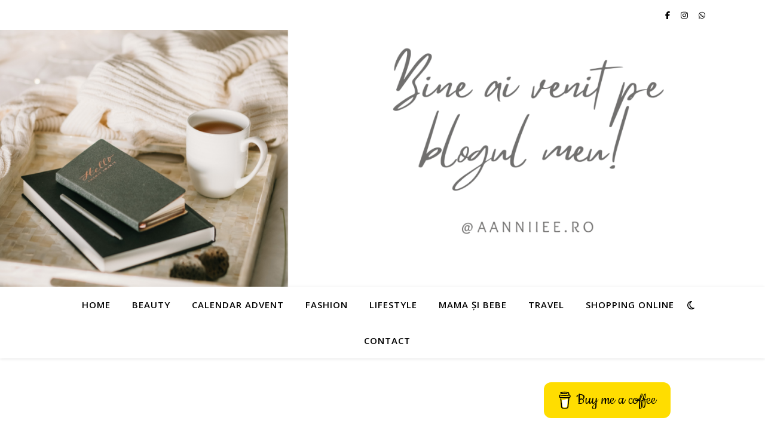

--- FILE ---
content_type: text/html; charset=UTF-8
request_url: https://aanniiee.ro/geanta-baguette-din-anii-2000-se-intoarce/
body_size: 25591
content:
<!DOCTYPE html>
<html dir="ltr" lang="ro-RO" prefix="og: https://ogp.me/ns#">
<head>
	<meta charset="UTF-8">
	<meta name="viewport" content="width=device-width, initial-scale=1.0" />
	<link rel="profile" href="https://gmpg.org/xfn/11">

<title>Geanta baguette din anii 2000 se intoarce</title>

		<!-- All in One SEO 4.9.3 - aioseo.com -->
	<meta name="description" content="Geanta baguette a fost creata in 1997 de casa de moda Fendi. Este o geanta de dimensiuni mici, alungita, cu bareta scurta si care se poarta pe umar." />
	<meta name="robots" content="max-image-preview:large" />
	<meta name="author" content="Ana"/>
	<meta name="keywords" content="fashion" />
	<link rel="canonical" href="https://aanniiee.ro/geanta-baguette-din-anii-2000-se-intoarce/" />
	<meta name="generator" content="All in One SEO (AIOSEO) 4.9.3" />
		<meta property="og:locale" content="ro_RO" />
		<meta property="og:site_name" content="aanniiee.ro" />
		<meta property="og:type" content="article" />
		<meta property="og:title" content="Geanta baguette din anii 2000 se intoarce" />
		<meta property="og:description" content="Geanta baguette a fost creata in 1997 de casa de moda Fendi. Este o geanta de dimensiuni mici, alungita, cu bareta scurta si care se poarta pe umar." />
		<meta property="og:url" content="https://aanniiee.ro/geanta-baguette-din-anii-2000-se-intoarce/" />
		<meta property="og:image" content="https://aanniiee.ro/wp-content/uploads/2022/05/pinko-geanta-mini-half-moon-recycled-nylon-pe-22-pltt-1p22ks-y7ux-roz.webp" />
		<meta property="og:image:secure_url" content="https://aanniiee.ro/wp-content/uploads/2022/05/pinko-geanta-mini-half-moon-recycled-nylon-pe-22-pltt-1p22ks-y7ux-roz.webp" />
		<meta property="og:image:width" content="560" />
		<meta property="og:image:height" content="746" />
		<meta property="article:published_time" content="2022-05-04T13:47:02+00:00" />
		<meta property="article:modified_time" content="2022-05-04T13:47:03+00:00" />
		<meta name="twitter:card" content="summary" />
		<meta name="twitter:title" content="Geanta baguette din anii 2000 se intoarce" />
		<meta name="twitter:description" content="Geanta baguette a fost creata in 1997 de casa de moda Fendi. Este o geanta de dimensiuni mici, alungita, cu bareta scurta si care se poarta pe umar." />
		<meta name="twitter:image" content="https://aanniiee.ro/wp-content/uploads/2022/05/pinko-geanta-mini-half-moon-recycled-nylon-pe-22-pltt-1p22ks-y7ux-roz.webp" />
		<script type="application/ld+json" class="aioseo-schema">
			{"@context":"https:\/\/schema.org","@graph":[{"@type":"BlogPosting","@id":"https:\/\/aanniiee.ro\/geanta-baguette-din-anii-2000-se-intoarce\/#blogposting","name":"Geanta baguette din anii 2000 se intoarce","headline":"Geanta baguette din anii 2000 se intoarce","author":{"@id":"https:\/\/aanniiee.ro\/author\/anamariadarla\/#author"},"publisher":{"@id":"https:\/\/aanniiee.ro\/#person"},"image":{"@type":"ImageObject","url":"https:\/\/aanniiee.ro\/wp-content\/uploads\/2022\/05\/pinko-geanta-mini-half-moon-recycled-nylon-pe-22-pltt-1p22ks-y7ux-roz.webp","width":560,"height":746},"datePublished":"2022-05-04T16:47:02+03:00","dateModified":"2022-05-04T16:47:03+03:00","inLanguage":"ro-RO","commentCount":9,"mainEntityOfPage":{"@id":"https:\/\/aanniiee.ro\/geanta-baguette-din-anii-2000-se-intoarce\/#webpage"},"isPartOf":{"@id":"https:\/\/aanniiee.ro\/geanta-baguette-din-anii-2000-se-intoarce\/#webpage"},"articleSection":"Fashion"},{"@type":"BreadcrumbList","@id":"https:\/\/aanniiee.ro\/geanta-baguette-din-anii-2000-se-intoarce\/#breadcrumblist","itemListElement":[{"@type":"ListItem","@id":"https:\/\/aanniiee.ro#listItem","position":1,"name":"Prima pagin\u0103","item":"https:\/\/aanniiee.ro","nextItem":{"@type":"ListItem","@id":"https:\/\/aanniiee.ro\/category\/fashion\/#listItem","name":"Fashion"}},{"@type":"ListItem","@id":"https:\/\/aanniiee.ro\/category\/fashion\/#listItem","position":2,"name":"Fashion","item":"https:\/\/aanniiee.ro\/category\/fashion\/","nextItem":{"@type":"ListItem","@id":"https:\/\/aanniiee.ro\/geanta-baguette-din-anii-2000-se-intoarce\/#listItem","name":"Geanta baguette din anii 2000 se intoarce"},"previousItem":{"@type":"ListItem","@id":"https:\/\/aanniiee.ro#listItem","name":"Prima pagin\u0103"}},{"@type":"ListItem","@id":"https:\/\/aanniiee.ro\/geanta-baguette-din-anii-2000-se-intoarce\/#listItem","position":3,"name":"Geanta baguette din anii 2000 se intoarce","previousItem":{"@type":"ListItem","@id":"https:\/\/aanniiee.ro\/category\/fashion\/#listItem","name":"Fashion"}}]},{"@type":"Person","@id":"https:\/\/aanniiee.ro\/#person","name":"Ana","image":{"@type":"ImageObject","@id":"https:\/\/aanniiee.ro\/geanta-baguette-din-anii-2000-se-intoarce\/#personImage","url":"https:\/\/secure.gravatar.com\/avatar\/c7f1f3c2e9ab22d7d12d1002278218d43b5d64138e2b0493bd91fde6a4aa4292?s=96&d=mm&r=g","width":96,"height":96,"caption":"Ana"}},{"@type":"Person","@id":"https:\/\/aanniiee.ro\/author\/anamariadarla\/#author","url":"https:\/\/aanniiee.ro\/author\/anamariadarla\/","name":"Ana","image":{"@type":"ImageObject","@id":"https:\/\/aanniiee.ro\/geanta-baguette-din-anii-2000-se-intoarce\/#authorImage","url":"https:\/\/secure.gravatar.com\/avatar\/c7f1f3c2e9ab22d7d12d1002278218d43b5d64138e2b0493bd91fde6a4aa4292?s=96&d=mm&r=g","width":96,"height":96,"caption":"Ana"}},{"@type":"WebPage","@id":"https:\/\/aanniiee.ro\/geanta-baguette-din-anii-2000-se-intoarce\/#webpage","url":"https:\/\/aanniiee.ro\/geanta-baguette-din-anii-2000-se-intoarce\/","name":"Geanta baguette din anii 2000 se intoarce","description":"Geanta baguette a fost creata in 1997 de casa de moda Fendi. Este o geanta de dimensiuni mici, alungita, cu bareta scurta si care se poarta pe umar.","inLanguage":"ro-RO","isPartOf":{"@id":"https:\/\/aanniiee.ro\/#website"},"breadcrumb":{"@id":"https:\/\/aanniiee.ro\/geanta-baguette-din-anii-2000-se-intoarce\/#breadcrumblist"},"author":{"@id":"https:\/\/aanniiee.ro\/author\/anamariadarla\/#author"},"creator":{"@id":"https:\/\/aanniiee.ro\/author\/anamariadarla\/#author"},"image":{"@type":"ImageObject","url":"https:\/\/aanniiee.ro\/wp-content\/uploads\/2022\/05\/pinko-geanta-mini-half-moon-recycled-nylon-pe-22-pltt-1p22ks-y7ux-roz.webp","@id":"https:\/\/aanniiee.ro\/geanta-baguette-din-anii-2000-se-intoarce\/#mainImage","width":560,"height":746},"primaryImageOfPage":{"@id":"https:\/\/aanniiee.ro\/geanta-baguette-din-anii-2000-se-intoarce\/#mainImage"},"datePublished":"2022-05-04T16:47:02+03:00","dateModified":"2022-05-04T16:47:03+03:00"},{"@type":"WebSite","@id":"https:\/\/aanniiee.ro\/#website","url":"https:\/\/aanniiee.ro\/","name":"aanniiee.ro","description":"Beauty, fashion & lifestyle","inLanguage":"ro-RO","publisher":{"@id":"https:\/\/aanniiee.ro\/#person"}}]}
		</script>
		<!-- All in One SEO -->

<link rel='dns-prefetch' href='//www.googletagmanager.com' />
<link rel='dns-prefetch' href='//fonts.googleapis.com' />
<link rel="alternate" type="application/rss+xml" title="aanniiee.ro &raquo; Flux" href="https://aanniiee.ro/feed/" />
<link rel="alternate" type="application/rss+xml" title="aanniiee.ro &raquo; Flux comentarii" href="https://aanniiee.ro/comments/feed/" />
<link rel="alternate" type="application/rss+xml" title="Flux comentarii aanniiee.ro &raquo; Geanta baguette din anii 2000 se intoarce" href="https://aanniiee.ro/geanta-baguette-din-anii-2000-se-intoarce/feed/" />
<link rel="alternate" title="oEmbed (JSON)" type="application/json+oembed" href="https://aanniiee.ro/wp-json/oembed/1.0/embed?url=https%3A%2F%2Faanniiee.ro%2Fgeanta-baguette-din-anii-2000-se-intoarce%2F" />
<link rel="alternate" title="oEmbed (XML)" type="text/xml+oembed" href="https://aanniiee.ro/wp-json/oembed/1.0/embed?url=https%3A%2F%2Faanniiee.ro%2Fgeanta-baguette-din-anii-2000-se-intoarce%2F&#038;format=xml" />
<style id='wp-img-auto-sizes-contain-inline-css' type='text/css'>
img:is([sizes=auto i],[sizes^="auto," i]){contain-intrinsic-size:3000px 1500px}
/*# sourceURL=wp-img-auto-sizes-contain-inline-css */
</style>
<style id='wp-emoji-styles-inline-css' type='text/css'>

	img.wp-smiley, img.emoji {
		display: inline !important;
		border: none !important;
		box-shadow: none !important;
		height: 1em !important;
		width: 1em !important;
		margin: 0 0.07em !important;
		vertical-align: -0.1em !important;
		background: none !important;
		padding: 0 !important;
	}
/*# sourceURL=wp-emoji-styles-inline-css */
</style>
<style id='wp-block-library-inline-css' type='text/css'>
:root{--wp-block-synced-color:#7a00df;--wp-block-synced-color--rgb:122,0,223;--wp-bound-block-color:var(--wp-block-synced-color);--wp-editor-canvas-background:#ddd;--wp-admin-theme-color:#007cba;--wp-admin-theme-color--rgb:0,124,186;--wp-admin-theme-color-darker-10:#006ba1;--wp-admin-theme-color-darker-10--rgb:0,107,160.5;--wp-admin-theme-color-darker-20:#005a87;--wp-admin-theme-color-darker-20--rgb:0,90,135;--wp-admin-border-width-focus:2px}@media (min-resolution:192dpi){:root{--wp-admin-border-width-focus:1.5px}}.wp-element-button{cursor:pointer}:root .has-very-light-gray-background-color{background-color:#eee}:root .has-very-dark-gray-background-color{background-color:#313131}:root .has-very-light-gray-color{color:#eee}:root .has-very-dark-gray-color{color:#313131}:root .has-vivid-green-cyan-to-vivid-cyan-blue-gradient-background{background:linear-gradient(135deg,#00d084,#0693e3)}:root .has-purple-crush-gradient-background{background:linear-gradient(135deg,#34e2e4,#4721fb 50%,#ab1dfe)}:root .has-hazy-dawn-gradient-background{background:linear-gradient(135deg,#faaca8,#dad0ec)}:root .has-subdued-olive-gradient-background{background:linear-gradient(135deg,#fafae1,#67a671)}:root .has-atomic-cream-gradient-background{background:linear-gradient(135deg,#fdd79a,#004a59)}:root .has-nightshade-gradient-background{background:linear-gradient(135deg,#330968,#31cdcf)}:root .has-midnight-gradient-background{background:linear-gradient(135deg,#020381,#2874fc)}:root{--wp--preset--font-size--normal:16px;--wp--preset--font-size--huge:42px}.has-regular-font-size{font-size:1em}.has-larger-font-size{font-size:2.625em}.has-normal-font-size{font-size:var(--wp--preset--font-size--normal)}.has-huge-font-size{font-size:var(--wp--preset--font-size--huge)}.has-text-align-center{text-align:center}.has-text-align-left{text-align:left}.has-text-align-right{text-align:right}.has-fit-text{white-space:nowrap!important}#end-resizable-editor-section{display:none}.aligncenter{clear:both}.items-justified-left{justify-content:flex-start}.items-justified-center{justify-content:center}.items-justified-right{justify-content:flex-end}.items-justified-space-between{justify-content:space-between}.screen-reader-text{border:0;clip-path:inset(50%);height:1px;margin:-1px;overflow:hidden;padding:0;position:absolute;width:1px;word-wrap:normal!important}.screen-reader-text:focus{background-color:#ddd;clip-path:none;color:#444;display:block;font-size:1em;height:auto;left:5px;line-height:normal;padding:15px 23px 14px;text-decoration:none;top:5px;width:auto;z-index:100000}html :where(.has-border-color){border-style:solid}html :where([style*=border-top-color]){border-top-style:solid}html :where([style*=border-right-color]){border-right-style:solid}html :where([style*=border-bottom-color]){border-bottom-style:solid}html :where([style*=border-left-color]){border-left-style:solid}html :where([style*=border-width]){border-style:solid}html :where([style*=border-top-width]){border-top-style:solid}html :where([style*=border-right-width]){border-right-style:solid}html :where([style*=border-bottom-width]){border-bottom-style:solid}html :where([style*=border-left-width]){border-left-style:solid}html :where(img[class*=wp-image-]){height:auto;max-width:100%}:where(figure){margin:0 0 1em}html :where(.is-position-sticky){--wp-admin--admin-bar--position-offset:var(--wp-admin--admin-bar--height,0px)}@media screen and (max-width:600px){html :where(.is-position-sticky){--wp-admin--admin-bar--position-offset:0px}}

/*# sourceURL=wp-block-library-inline-css */
</style><style id='wp-block-button-inline-css' type='text/css'>
.wp-block-button__link{align-content:center;box-sizing:border-box;cursor:pointer;display:inline-block;height:100%;text-align:center;word-break:break-word}.wp-block-button__link.aligncenter{text-align:center}.wp-block-button__link.alignright{text-align:right}:where(.wp-block-button__link){border-radius:9999px;box-shadow:none;padding:calc(.667em + 2px) calc(1.333em + 2px);text-decoration:none}.wp-block-button[style*=text-decoration] .wp-block-button__link{text-decoration:inherit}.wp-block-buttons>.wp-block-button.has-custom-width{max-width:none}.wp-block-buttons>.wp-block-button.has-custom-width .wp-block-button__link{width:100%}.wp-block-buttons>.wp-block-button.has-custom-font-size .wp-block-button__link{font-size:inherit}.wp-block-buttons>.wp-block-button.wp-block-button__width-25{width:calc(25% - var(--wp--style--block-gap, .5em)*.75)}.wp-block-buttons>.wp-block-button.wp-block-button__width-50{width:calc(50% - var(--wp--style--block-gap, .5em)*.5)}.wp-block-buttons>.wp-block-button.wp-block-button__width-75{width:calc(75% - var(--wp--style--block-gap, .5em)*.25)}.wp-block-buttons>.wp-block-button.wp-block-button__width-100{flex-basis:100%;width:100%}.wp-block-buttons.is-vertical>.wp-block-button.wp-block-button__width-25{width:25%}.wp-block-buttons.is-vertical>.wp-block-button.wp-block-button__width-50{width:50%}.wp-block-buttons.is-vertical>.wp-block-button.wp-block-button__width-75{width:75%}.wp-block-button.is-style-squared,.wp-block-button__link.wp-block-button.is-style-squared{border-radius:0}.wp-block-button.no-border-radius,.wp-block-button__link.no-border-radius{border-radius:0!important}:root :where(.wp-block-button .wp-block-button__link.is-style-outline),:root :where(.wp-block-button.is-style-outline>.wp-block-button__link){border:2px solid;padding:.667em 1.333em}:root :where(.wp-block-button .wp-block-button__link.is-style-outline:not(.has-text-color)),:root :where(.wp-block-button.is-style-outline>.wp-block-button__link:not(.has-text-color)){color:currentColor}:root :where(.wp-block-button .wp-block-button__link.is-style-outline:not(.has-background)),:root :where(.wp-block-button.is-style-outline>.wp-block-button__link:not(.has-background)){background-color:initial;background-image:none}
/*# sourceURL=https://aanniiee.ro/wp-includes/blocks/button/style.min.css */
</style>
<style id='wp-block-heading-inline-css' type='text/css'>
h1:where(.wp-block-heading).has-background,h2:where(.wp-block-heading).has-background,h3:where(.wp-block-heading).has-background,h4:where(.wp-block-heading).has-background,h5:where(.wp-block-heading).has-background,h6:where(.wp-block-heading).has-background{padding:1.25em 2.375em}h1.has-text-align-left[style*=writing-mode]:where([style*=vertical-lr]),h1.has-text-align-right[style*=writing-mode]:where([style*=vertical-rl]),h2.has-text-align-left[style*=writing-mode]:where([style*=vertical-lr]),h2.has-text-align-right[style*=writing-mode]:where([style*=vertical-rl]),h3.has-text-align-left[style*=writing-mode]:where([style*=vertical-lr]),h3.has-text-align-right[style*=writing-mode]:where([style*=vertical-rl]),h4.has-text-align-left[style*=writing-mode]:where([style*=vertical-lr]),h4.has-text-align-right[style*=writing-mode]:where([style*=vertical-rl]),h5.has-text-align-left[style*=writing-mode]:where([style*=vertical-lr]),h5.has-text-align-right[style*=writing-mode]:where([style*=vertical-rl]),h6.has-text-align-left[style*=writing-mode]:where([style*=vertical-lr]),h6.has-text-align-right[style*=writing-mode]:where([style*=vertical-rl]){rotate:180deg}
/*# sourceURL=https://aanniiee.ro/wp-includes/blocks/heading/style.min.css */
</style>
<style id='wp-block-image-inline-css' type='text/css'>
.wp-block-image>a,.wp-block-image>figure>a{display:inline-block}.wp-block-image img{box-sizing:border-box;height:auto;max-width:100%;vertical-align:bottom}@media not (prefers-reduced-motion){.wp-block-image img.hide{visibility:hidden}.wp-block-image img.show{animation:show-content-image .4s}}.wp-block-image[style*=border-radius] img,.wp-block-image[style*=border-radius]>a{border-radius:inherit}.wp-block-image.has-custom-border img{box-sizing:border-box}.wp-block-image.aligncenter{text-align:center}.wp-block-image.alignfull>a,.wp-block-image.alignwide>a{width:100%}.wp-block-image.alignfull img,.wp-block-image.alignwide img{height:auto;width:100%}.wp-block-image .aligncenter,.wp-block-image .alignleft,.wp-block-image .alignright,.wp-block-image.aligncenter,.wp-block-image.alignleft,.wp-block-image.alignright{display:table}.wp-block-image .aligncenter>figcaption,.wp-block-image .alignleft>figcaption,.wp-block-image .alignright>figcaption,.wp-block-image.aligncenter>figcaption,.wp-block-image.alignleft>figcaption,.wp-block-image.alignright>figcaption{caption-side:bottom;display:table-caption}.wp-block-image .alignleft{float:left;margin:.5em 1em .5em 0}.wp-block-image .alignright{float:right;margin:.5em 0 .5em 1em}.wp-block-image .aligncenter{margin-left:auto;margin-right:auto}.wp-block-image :where(figcaption){margin-bottom:1em;margin-top:.5em}.wp-block-image.is-style-circle-mask img{border-radius:9999px}@supports ((-webkit-mask-image:none) or (mask-image:none)) or (-webkit-mask-image:none){.wp-block-image.is-style-circle-mask img{border-radius:0;-webkit-mask-image:url('data:image/svg+xml;utf8,<svg viewBox="0 0 100 100" xmlns="http://www.w3.org/2000/svg"><circle cx="50" cy="50" r="50"/></svg>');mask-image:url('data:image/svg+xml;utf8,<svg viewBox="0 0 100 100" xmlns="http://www.w3.org/2000/svg"><circle cx="50" cy="50" r="50"/></svg>');mask-mode:alpha;-webkit-mask-position:center;mask-position:center;-webkit-mask-repeat:no-repeat;mask-repeat:no-repeat;-webkit-mask-size:contain;mask-size:contain}}:root :where(.wp-block-image.is-style-rounded img,.wp-block-image .is-style-rounded img){border-radius:9999px}.wp-block-image figure{margin:0}.wp-lightbox-container{display:flex;flex-direction:column;position:relative}.wp-lightbox-container img{cursor:zoom-in}.wp-lightbox-container img:hover+button{opacity:1}.wp-lightbox-container button{align-items:center;backdrop-filter:blur(16px) saturate(180%);background-color:#5a5a5a40;border:none;border-radius:4px;cursor:zoom-in;display:flex;height:20px;justify-content:center;opacity:0;padding:0;position:absolute;right:16px;text-align:center;top:16px;width:20px;z-index:100}@media not (prefers-reduced-motion){.wp-lightbox-container button{transition:opacity .2s ease}}.wp-lightbox-container button:focus-visible{outline:3px auto #5a5a5a40;outline:3px auto -webkit-focus-ring-color;outline-offset:3px}.wp-lightbox-container button:hover{cursor:pointer;opacity:1}.wp-lightbox-container button:focus{opacity:1}.wp-lightbox-container button:focus,.wp-lightbox-container button:hover,.wp-lightbox-container button:not(:hover):not(:active):not(.has-background){background-color:#5a5a5a40;border:none}.wp-lightbox-overlay{box-sizing:border-box;cursor:zoom-out;height:100vh;left:0;overflow:hidden;position:fixed;top:0;visibility:hidden;width:100%;z-index:100000}.wp-lightbox-overlay .close-button{align-items:center;cursor:pointer;display:flex;justify-content:center;min-height:40px;min-width:40px;padding:0;position:absolute;right:calc(env(safe-area-inset-right) + 16px);top:calc(env(safe-area-inset-top) + 16px);z-index:5000000}.wp-lightbox-overlay .close-button:focus,.wp-lightbox-overlay .close-button:hover,.wp-lightbox-overlay .close-button:not(:hover):not(:active):not(.has-background){background:none;border:none}.wp-lightbox-overlay .lightbox-image-container{height:var(--wp--lightbox-container-height);left:50%;overflow:hidden;position:absolute;top:50%;transform:translate(-50%,-50%);transform-origin:top left;width:var(--wp--lightbox-container-width);z-index:9999999999}.wp-lightbox-overlay .wp-block-image{align-items:center;box-sizing:border-box;display:flex;height:100%;justify-content:center;margin:0;position:relative;transform-origin:0 0;width:100%;z-index:3000000}.wp-lightbox-overlay .wp-block-image img{height:var(--wp--lightbox-image-height);min-height:var(--wp--lightbox-image-height);min-width:var(--wp--lightbox-image-width);width:var(--wp--lightbox-image-width)}.wp-lightbox-overlay .wp-block-image figcaption{display:none}.wp-lightbox-overlay button{background:none;border:none}.wp-lightbox-overlay .scrim{background-color:#fff;height:100%;opacity:.9;position:absolute;width:100%;z-index:2000000}.wp-lightbox-overlay.active{visibility:visible}@media not (prefers-reduced-motion){.wp-lightbox-overlay.active{animation:turn-on-visibility .25s both}.wp-lightbox-overlay.active img{animation:turn-on-visibility .35s both}.wp-lightbox-overlay.show-closing-animation:not(.active){animation:turn-off-visibility .35s both}.wp-lightbox-overlay.show-closing-animation:not(.active) img{animation:turn-off-visibility .25s both}.wp-lightbox-overlay.zoom.active{animation:none;opacity:1;visibility:visible}.wp-lightbox-overlay.zoom.active .lightbox-image-container{animation:lightbox-zoom-in .4s}.wp-lightbox-overlay.zoom.active .lightbox-image-container img{animation:none}.wp-lightbox-overlay.zoom.active .scrim{animation:turn-on-visibility .4s forwards}.wp-lightbox-overlay.zoom.show-closing-animation:not(.active){animation:none}.wp-lightbox-overlay.zoom.show-closing-animation:not(.active) .lightbox-image-container{animation:lightbox-zoom-out .4s}.wp-lightbox-overlay.zoom.show-closing-animation:not(.active) .lightbox-image-container img{animation:none}.wp-lightbox-overlay.zoom.show-closing-animation:not(.active) .scrim{animation:turn-off-visibility .4s forwards}}@keyframes show-content-image{0%{visibility:hidden}99%{visibility:hidden}to{visibility:visible}}@keyframes turn-on-visibility{0%{opacity:0}to{opacity:1}}@keyframes turn-off-visibility{0%{opacity:1;visibility:visible}99%{opacity:0;visibility:visible}to{opacity:0;visibility:hidden}}@keyframes lightbox-zoom-in{0%{transform:translate(calc((-100vw + var(--wp--lightbox-scrollbar-width))/2 + var(--wp--lightbox-initial-left-position)),calc(-50vh + var(--wp--lightbox-initial-top-position))) scale(var(--wp--lightbox-scale))}to{transform:translate(-50%,-50%) scale(1)}}@keyframes lightbox-zoom-out{0%{transform:translate(-50%,-50%) scale(1);visibility:visible}99%{visibility:visible}to{transform:translate(calc((-100vw + var(--wp--lightbox-scrollbar-width))/2 + var(--wp--lightbox-initial-left-position)),calc(-50vh + var(--wp--lightbox-initial-top-position))) scale(var(--wp--lightbox-scale));visibility:hidden}}
/*# sourceURL=https://aanniiee.ro/wp-includes/blocks/image/style.min.css */
</style>
<style id='wp-block-buttons-inline-css' type='text/css'>
.wp-block-buttons{box-sizing:border-box}.wp-block-buttons.is-vertical{flex-direction:column}.wp-block-buttons.is-vertical>.wp-block-button:last-child{margin-bottom:0}.wp-block-buttons>.wp-block-button{display:inline-block;margin:0}.wp-block-buttons.is-content-justification-left{justify-content:flex-start}.wp-block-buttons.is-content-justification-left.is-vertical{align-items:flex-start}.wp-block-buttons.is-content-justification-center{justify-content:center}.wp-block-buttons.is-content-justification-center.is-vertical{align-items:center}.wp-block-buttons.is-content-justification-right{justify-content:flex-end}.wp-block-buttons.is-content-justification-right.is-vertical{align-items:flex-end}.wp-block-buttons.is-content-justification-space-between{justify-content:space-between}.wp-block-buttons.aligncenter{text-align:center}.wp-block-buttons:not(.is-content-justification-space-between,.is-content-justification-right,.is-content-justification-left,.is-content-justification-center) .wp-block-button.aligncenter{margin-left:auto;margin-right:auto;width:100%}.wp-block-buttons[style*=text-decoration] .wp-block-button,.wp-block-buttons[style*=text-decoration] .wp-block-button__link{text-decoration:inherit}.wp-block-buttons.has-custom-font-size .wp-block-button__link{font-size:inherit}.wp-block-buttons .wp-block-button__link{width:100%}.wp-block-button.aligncenter{text-align:center}
/*# sourceURL=https://aanniiee.ro/wp-includes/blocks/buttons/style.min.css */
</style>
<style id='wp-block-paragraph-inline-css' type='text/css'>
.is-small-text{font-size:.875em}.is-regular-text{font-size:1em}.is-large-text{font-size:2.25em}.is-larger-text{font-size:3em}.has-drop-cap:not(:focus):first-letter{float:left;font-size:8.4em;font-style:normal;font-weight:100;line-height:.68;margin:.05em .1em 0 0;text-transform:uppercase}body.rtl .has-drop-cap:not(:focus):first-letter{float:none;margin-left:.1em}p.has-drop-cap.has-background{overflow:hidden}:root :where(p.has-background){padding:1.25em 2.375em}:where(p.has-text-color:not(.has-link-color)) a{color:inherit}p.has-text-align-left[style*="writing-mode:vertical-lr"],p.has-text-align-right[style*="writing-mode:vertical-rl"]{rotate:180deg}
/*# sourceURL=https://aanniiee.ro/wp-includes/blocks/paragraph/style.min.css */
</style>
<style id='wp-block-social-links-inline-css' type='text/css'>
.wp-block-social-links{background:none;box-sizing:border-box;margin-left:0;padding-left:0;padding-right:0;text-indent:0}.wp-block-social-links .wp-social-link a,.wp-block-social-links .wp-social-link a:hover{border-bottom:0;box-shadow:none;text-decoration:none}.wp-block-social-links .wp-social-link svg{height:1em;width:1em}.wp-block-social-links .wp-social-link span:not(.screen-reader-text){font-size:.65em;margin-left:.5em;margin-right:.5em}.wp-block-social-links.has-small-icon-size{font-size:16px}.wp-block-social-links,.wp-block-social-links.has-normal-icon-size{font-size:24px}.wp-block-social-links.has-large-icon-size{font-size:36px}.wp-block-social-links.has-huge-icon-size{font-size:48px}.wp-block-social-links.aligncenter{display:flex;justify-content:center}.wp-block-social-links.alignright{justify-content:flex-end}.wp-block-social-link{border-radius:9999px;display:block}@media not (prefers-reduced-motion){.wp-block-social-link{transition:transform .1s ease}}.wp-block-social-link{height:auto}.wp-block-social-link a{align-items:center;display:flex;line-height:0}.wp-block-social-link:hover{transform:scale(1.1)}.wp-block-social-links .wp-block-social-link.wp-social-link{display:inline-block;margin:0;padding:0}.wp-block-social-links .wp-block-social-link.wp-social-link .wp-block-social-link-anchor,.wp-block-social-links .wp-block-social-link.wp-social-link .wp-block-social-link-anchor svg,.wp-block-social-links .wp-block-social-link.wp-social-link .wp-block-social-link-anchor:active,.wp-block-social-links .wp-block-social-link.wp-social-link .wp-block-social-link-anchor:hover,.wp-block-social-links .wp-block-social-link.wp-social-link .wp-block-social-link-anchor:visited{color:currentColor;fill:currentColor}:where(.wp-block-social-links:not(.is-style-logos-only)) .wp-social-link{background-color:#f0f0f0;color:#444}:where(.wp-block-social-links:not(.is-style-logos-only)) .wp-social-link-amazon{background-color:#f90;color:#fff}:where(.wp-block-social-links:not(.is-style-logos-only)) .wp-social-link-bandcamp{background-color:#1ea0c3;color:#fff}:where(.wp-block-social-links:not(.is-style-logos-only)) .wp-social-link-behance{background-color:#0757fe;color:#fff}:where(.wp-block-social-links:not(.is-style-logos-only)) .wp-social-link-bluesky{background-color:#0a7aff;color:#fff}:where(.wp-block-social-links:not(.is-style-logos-only)) .wp-social-link-codepen{background-color:#1e1f26;color:#fff}:where(.wp-block-social-links:not(.is-style-logos-only)) .wp-social-link-deviantart{background-color:#02e49b;color:#fff}:where(.wp-block-social-links:not(.is-style-logos-only)) .wp-social-link-discord{background-color:#5865f2;color:#fff}:where(.wp-block-social-links:not(.is-style-logos-only)) .wp-social-link-dribbble{background-color:#e94c89;color:#fff}:where(.wp-block-social-links:not(.is-style-logos-only)) .wp-social-link-dropbox{background-color:#4280ff;color:#fff}:where(.wp-block-social-links:not(.is-style-logos-only)) .wp-social-link-etsy{background-color:#f45800;color:#fff}:where(.wp-block-social-links:not(.is-style-logos-only)) .wp-social-link-facebook{background-color:#0866ff;color:#fff}:where(.wp-block-social-links:not(.is-style-logos-only)) .wp-social-link-fivehundredpx{background-color:#000;color:#fff}:where(.wp-block-social-links:not(.is-style-logos-only)) .wp-social-link-flickr{background-color:#0461dd;color:#fff}:where(.wp-block-social-links:not(.is-style-logos-only)) .wp-social-link-foursquare{background-color:#e65678;color:#fff}:where(.wp-block-social-links:not(.is-style-logos-only)) .wp-social-link-github{background-color:#24292d;color:#fff}:where(.wp-block-social-links:not(.is-style-logos-only)) .wp-social-link-goodreads{background-color:#eceadd;color:#382110}:where(.wp-block-social-links:not(.is-style-logos-only)) .wp-social-link-google{background-color:#ea4434;color:#fff}:where(.wp-block-social-links:not(.is-style-logos-only)) .wp-social-link-gravatar{background-color:#1d4fc4;color:#fff}:where(.wp-block-social-links:not(.is-style-logos-only)) .wp-social-link-instagram{background-color:#f00075;color:#fff}:where(.wp-block-social-links:not(.is-style-logos-only)) .wp-social-link-lastfm{background-color:#e21b24;color:#fff}:where(.wp-block-social-links:not(.is-style-logos-only)) .wp-social-link-linkedin{background-color:#0d66c2;color:#fff}:where(.wp-block-social-links:not(.is-style-logos-only)) .wp-social-link-mastodon{background-color:#3288d4;color:#fff}:where(.wp-block-social-links:not(.is-style-logos-only)) .wp-social-link-medium{background-color:#000;color:#fff}:where(.wp-block-social-links:not(.is-style-logos-only)) .wp-social-link-meetup{background-color:#f6405f;color:#fff}:where(.wp-block-social-links:not(.is-style-logos-only)) .wp-social-link-patreon{background-color:#000;color:#fff}:where(.wp-block-social-links:not(.is-style-logos-only)) .wp-social-link-pinterest{background-color:#e60122;color:#fff}:where(.wp-block-social-links:not(.is-style-logos-only)) .wp-social-link-pocket{background-color:#ef4155;color:#fff}:where(.wp-block-social-links:not(.is-style-logos-only)) .wp-social-link-reddit{background-color:#ff4500;color:#fff}:where(.wp-block-social-links:not(.is-style-logos-only)) .wp-social-link-skype{background-color:#0478d7;color:#fff}:where(.wp-block-social-links:not(.is-style-logos-only)) .wp-social-link-snapchat{background-color:#fefc00;color:#fff;stroke:#000}:where(.wp-block-social-links:not(.is-style-logos-only)) .wp-social-link-soundcloud{background-color:#ff5600;color:#fff}:where(.wp-block-social-links:not(.is-style-logos-only)) .wp-social-link-spotify{background-color:#1bd760;color:#fff}:where(.wp-block-social-links:not(.is-style-logos-only)) .wp-social-link-telegram{background-color:#2aabee;color:#fff}:where(.wp-block-social-links:not(.is-style-logos-only)) .wp-social-link-threads{background-color:#000;color:#fff}:where(.wp-block-social-links:not(.is-style-logos-only)) .wp-social-link-tiktok{background-color:#000;color:#fff}:where(.wp-block-social-links:not(.is-style-logos-only)) .wp-social-link-tumblr{background-color:#011835;color:#fff}:where(.wp-block-social-links:not(.is-style-logos-only)) .wp-social-link-twitch{background-color:#6440a4;color:#fff}:where(.wp-block-social-links:not(.is-style-logos-only)) .wp-social-link-twitter{background-color:#1da1f2;color:#fff}:where(.wp-block-social-links:not(.is-style-logos-only)) .wp-social-link-vimeo{background-color:#1eb7ea;color:#fff}:where(.wp-block-social-links:not(.is-style-logos-only)) .wp-social-link-vk{background-color:#4680c2;color:#fff}:where(.wp-block-social-links:not(.is-style-logos-only)) .wp-social-link-wordpress{background-color:#3499cd;color:#fff}:where(.wp-block-social-links:not(.is-style-logos-only)) .wp-social-link-whatsapp{background-color:#25d366;color:#fff}:where(.wp-block-social-links:not(.is-style-logos-only)) .wp-social-link-x{background-color:#000;color:#fff}:where(.wp-block-social-links:not(.is-style-logos-only)) .wp-social-link-yelp{background-color:#d32422;color:#fff}:where(.wp-block-social-links:not(.is-style-logos-only)) .wp-social-link-youtube{background-color:red;color:#fff}:where(.wp-block-social-links.is-style-logos-only) .wp-social-link{background:none}:where(.wp-block-social-links.is-style-logos-only) .wp-social-link svg{height:1.25em;width:1.25em}:where(.wp-block-social-links.is-style-logos-only) .wp-social-link-amazon{color:#f90}:where(.wp-block-social-links.is-style-logos-only) .wp-social-link-bandcamp{color:#1ea0c3}:where(.wp-block-social-links.is-style-logos-only) .wp-social-link-behance{color:#0757fe}:where(.wp-block-social-links.is-style-logos-only) .wp-social-link-bluesky{color:#0a7aff}:where(.wp-block-social-links.is-style-logos-only) .wp-social-link-codepen{color:#1e1f26}:where(.wp-block-social-links.is-style-logos-only) .wp-social-link-deviantart{color:#02e49b}:where(.wp-block-social-links.is-style-logos-only) .wp-social-link-discord{color:#5865f2}:where(.wp-block-social-links.is-style-logos-only) .wp-social-link-dribbble{color:#e94c89}:where(.wp-block-social-links.is-style-logos-only) .wp-social-link-dropbox{color:#4280ff}:where(.wp-block-social-links.is-style-logos-only) .wp-social-link-etsy{color:#f45800}:where(.wp-block-social-links.is-style-logos-only) .wp-social-link-facebook{color:#0866ff}:where(.wp-block-social-links.is-style-logos-only) .wp-social-link-fivehundredpx{color:#000}:where(.wp-block-social-links.is-style-logos-only) .wp-social-link-flickr{color:#0461dd}:where(.wp-block-social-links.is-style-logos-only) .wp-social-link-foursquare{color:#e65678}:where(.wp-block-social-links.is-style-logos-only) .wp-social-link-github{color:#24292d}:where(.wp-block-social-links.is-style-logos-only) .wp-social-link-goodreads{color:#382110}:where(.wp-block-social-links.is-style-logos-only) .wp-social-link-google{color:#ea4434}:where(.wp-block-social-links.is-style-logos-only) .wp-social-link-gravatar{color:#1d4fc4}:where(.wp-block-social-links.is-style-logos-only) .wp-social-link-instagram{color:#f00075}:where(.wp-block-social-links.is-style-logos-only) .wp-social-link-lastfm{color:#e21b24}:where(.wp-block-social-links.is-style-logos-only) .wp-social-link-linkedin{color:#0d66c2}:where(.wp-block-social-links.is-style-logos-only) .wp-social-link-mastodon{color:#3288d4}:where(.wp-block-social-links.is-style-logos-only) .wp-social-link-medium{color:#000}:where(.wp-block-social-links.is-style-logos-only) .wp-social-link-meetup{color:#f6405f}:where(.wp-block-social-links.is-style-logos-only) .wp-social-link-patreon{color:#000}:where(.wp-block-social-links.is-style-logos-only) .wp-social-link-pinterest{color:#e60122}:where(.wp-block-social-links.is-style-logos-only) .wp-social-link-pocket{color:#ef4155}:where(.wp-block-social-links.is-style-logos-only) .wp-social-link-reddit{color:#ff4500}:where(.wp-block-social-links.is-style-logos-only) .wp-social-link-skype{color:#0478d7}:where(.wp-block-social-links.is-style-logos-only) .wp-social-link-snapchat{color:#fff;stroke:#000}:where(.wp-block-social-links.is-style-logos-only) .wp-social-link-soundcloud{color:#ff5600}:where(.wp-block-social-links.is-style-logos-only) .wp-social-link-spotify{color:#1bd760}:where(.wp-block-social-links.is-style-logos-only) .wp-social-link-telegram{color:#2aabee}:where(.wp-block-social-links.is-style-logos-only) .wp-social-link-threads{color:#000}:where(.wp-block-social-links.is-style-logos-only) .wp-social-link-tiktok{color:#000}:where(.wp-block-social-links.is-style-logos-only) .wp-social-link-tumblr{color:#011835}:where(.wp-block-social-links.is-style-logos-only) .wp-social-link-twitch{color:#6440a4}:where(.wp-block-social-links.is-style-logos-only) .wp-social-link-twitter{color:#1da1f2}:where(.wp-block-social-links.is-style-logos-only) .wp-social-link-vimeo{color:#1eb7ea}:where(.wp-block-social-links.is-style-logos-only) .wp-social-link-vk{color:#4680c2}:where(.wp-block-social-links.is-style-logos-only) .wp-social-link-whatsapp{color:#25d366}:where(.wp-block-social-links.is-style-logos-only) .wp-social-link-wordpress{color:#3499cd}:where(.wp-block-social-links.is-style-logos-only) .wp-social-link-x{color:#000}:where(.wp-block-social-links.is-style-logos-only) .wp-social-link-yelp{color:#d32422}:where(.wp-block-social-links.is-style-logos-only) .wp-social-link-youtube{color:red}.wp-block-social-links.is-style-pill-shape .wp-social-link{width:auto}:root :where(.wp-block-social-links .wp-social-link a){padding:.25em}:root :where(.wp-block-social-links.is-style-logos-only .wp-social-link a){padding:0}:root :where(.wp-block-social-links.is-style-pill-shape .wp-social-link a){padding-left:.6666666667em;padding-right:.6666666667em}.wp-block-social-links:not(.has-icon-color):not(.has-icon-background-color) .wp-social-link-snapchat .wp-block-social-link-label{color:#000}
/*# sourceURL=https://aanniiee.ro/wp-includes/blocks/social-links/style.min.css */
</style>
<style id='global-styles-inline-css' type='text/css'>
:root{--wp--preset--aspect-ratio--square: 1;--wp--preset--aspect-ratio--4-3: 4/3;--wp--preset--aspect-ratio--3-4: 3/4;--wp--preset--aspect-ratio--3-2: 3/2;--wp--preset--aspect-ratio--2-3: 2/3;--wp--preset--aspect-ratio--16-9: 16/9;--wp--preset--aspect-ratio--9-16: 9/16;--wp--preset--color--black: #000000;--wp--preset--color--cyan-bluish-gray: #abb8c3;--wp--preset--color--white: #ffffff;--wp--preset--color--pale-pink: #f78da7;--wp--preset--color--vivid-red: #cf2e2e;--wp--preset--color--luminous-vivid-orange: #ff6900;--wp--preset--color--luminous-vivid-amber: #fcb900;--wp--preset--color--light-green-cyan: #7bdcb5;--wp--preset--color--vivid-green-cyan: #00d084;--wp--preset--color--pale-cyan-blue: #8ed1fc;--wp--preset--color--vivid-cyan-blue: #0693e3;--wp--preset--color--vivid-purple: #9b51e0;--wp--preset--gradient--vivid-cyan-blue-to-vivid-purple: linear-gradient(135deg,rgb(6,147,227) 0%,rgb(155,81,224) 100%);--wp--preset--gradient--light-green-cyan-to-vivid-green-cyan: linear-gradient(135deg,rgb(122,220,180) 0%,rgb(0,208,130) 100%);--wp--preset--gradient--luminous-vivid-amber-to-luminous-vivid-orange: linear-gradient(135deg,rgb(252,185,0) 0%,rgb(255,105,0) 100%);--wp--preset--gradient--luminous-vivid-orange-to-vivid-red: linear-gradient(135deg,rgb(255,105,0) 0%,rgb(207,46,46) 100%);--wp--preset--gradient--very-light-gray-to-cyan-bluish-gray: linear-gradient(135deg,rgb(238,238,238) 0%,rgb(169,184,195) 100%);--wp--preset--gradient--cool-to-warm-spectrum: linear-gradient(135deg,rgb(74,234,220) 0%,rgb(151,120,209) 20%,rgb(207,42,186) 40%,rgb(238,44,130) 60%,rgb(251,105,98) 80%,rgb(254,248,76) 100%);--wp--preset--gradient--blush-light-purple: linear-gradient(135deg,rgb(255,206,236) 0%,rgb(152,150,240) 100%);--wp--preset--gradient--blush-bordeaux: linear-gradient(135deg,rgb(254,205,165) 0%,rgb(254,45,45) 50%,rgb(107,0,62) 100%);--wp--preset--gradient--luminous-dusk: linear-gradient(135deg,rgb(255,203,112) 0%,rgb(199,81,192) 50%,rgb(65,88,208) 100%);--wp--preset--gradient--pale-ocean: linear-gradient(135deg,rgb(255,245,203) 0%,rgb(182,227,212) 50%,rgb(51,167,181) 100%);--wp--preset--gradient--electric-grass: linear-gradient(135deg,rgb(202,248,128) 0%,rgb(113,206,126) 100%);--wp--preset--gradient--midnight: linear-gradient(135deg,rgb(2,3,129) 0%,rgb(40,116,252) 100%);--wp--preset--font-size--small: 13px;--wp--preset--font-size--medium: 20px;--wp--preset--font-size--large: 36px;--wp--preset--font-size--x-large: 42px;--wp--preset--spacing--20: 0.44rem;--wp--preset--spacing--30: 0.67rem;--wp--preset--spacing--40: 1rem;--wp--preset--spacing--50: 1.5rem;--wp--preset--spacing--60: 2.25rem;--wp--preset--spacing--70: 3.38rem;--wp--preset--spacing--80: 5.06rem;--wp--preset--shadow--natural: 6px 6px 9px rgba(0, 0, 0, 0.2);--wp--preset--shadow--deep: 12px 12px 50px rgba(0, 0, 0, 0.4);--wp--preset--shadow--sharp: 6px 6px 0px rgba(0, 0, 0, 0.2);--wp--preset--shadow--outlined: 6px 6px 0px -3px rgb(255, 255, 255), 6px 6px rgb(0, 0, 0);--wp--preset--shadow--crisp: 6px 6px 0px rgb(0, 0, 0);}:root :where(.is-layout-flow) > :first-child{margin-block-start: 0;}:root :where(.is-layout-flow) > :last-child{margin-block-end: 0;}:root :where(.is-layout-flow) > *{margin-block-start: 24px;margin-block-end: 0;}:root :where(.is-layout-constrained) > :first-child{margin-block-start: 0;}:root :where(.is-layout-constrained) > :last-child{margin-block-end: 0;}:root :where(.is-layout-constrained) > *{margin-block-start: 24px;margin-block-end: 0;}:root :where(.is-layout-flex){gap: 24px;}:root :where(.is-layout-grid){gap: 24px;}body .is-layout-flex{display: flex;}.is-layout-flex{flex-wrap: wrap;align-items: center;}.is-layout-flex > :is(*, div){margin: 0;}body .is-layout-grid{display: grid;}.is-layout-grid > :is(*, div){margin: 0;}.has-black-color{color: var(--wp--preset--color--black) !important;}.has-cyan-bluish-gray-color{color: var(--wp--preset--color--cyan-bluish-gray) !important;}.has-white-color{color: var(--wp--preset--color--white) !important;}.has-pale-pink-color{color: var(--wp--preset--color--pale-pink) !important;}.has-vivid-red-color{color: var(--wp--preset--color--vivid-red) !important;}.has-luminous-vivid-orange-color{color: var(--wp--preset--color--luminous-vivid-orange) !important;}.has-luminous-vivid-amber-color{color: var(--wp--preset--color--luminous-vivid-amber) !important;}.has-light-green-cyan-color{color: var(--wp--preset--color--light-green-cyan) !important;}.has-vivid-green-cyan-color{color: var(--wp--preset--color--vivid-green-cyan) !important;}.has-pale-cyan-blue-color{color: var(--wp--preset--color--pale-cyan-blue) !important;}.has-vivid-cyan-blue-color{color: var(--wp--preset--color--vivid-cyan-blue) !important;}.has-vivid-purple-color{color: var(--wp--preset--color--vivid-purple) !important;}.has-black-background-color{background-color: var(--wp--preset--color--black) !important;}.has-cyan-bluish-gray-background-color{background-color: var(--wp--preset--color--cyan-bluish-gray) !important;}.has-white-background-color{background-color: var(--wp--preset--color--white) !important;}.has-pale-pink-background-color{background-color: var(--wp--preset--color--pale-pink) !important;}.has-vivid-red-background-color{background-color: var(--wp--preset--color--vivid-red) !important;}.has-luminous-vivid-orange-background-color{background-color: var(--wp--preset--color--luminous-vivid-orange) !important;}.has-luminous-vivid-amber-background-color{background-color: var(--wp--preset--color--luminous-vivid-amber) !important;}.has-light-green-cyan-background-color{background-color: var(--wp--preset--color--light-green-cyan) !important;}.has-vivid-green-cyan-background-color{background-color: var(--wp--preset--color--vivid-green-cyan) !important;}.has-pale-cyan-blue-background-color{background-color: var(--wp--preset--color--pale-cyan-blue) !important;}.has-vivid-cyan-blue-background-color{background-color: var(--wp--preset--color--vivid-cyan-blue) !important;}.has-vivid-purple-background-color{background-color: var(--wp--preset--color--vivid-purple) !important;}.has-black-border-color{border-color: var(--wp--preset--color--black) !important;}.has-cyan-bluish-gray-border-color{border-color: var(--wp--preset--color--cyan-bluish-gray) !important;}.has-white-border-color{border-color: var(--wp--preset--color--white) !important;}.has-pale-pink-border-color{border-color: var(--wp--preset--color--pale-pink) !important;}.has-vivid-red-border-color{border-color: var(--wp--preset--color--vivid-red) !important;}.has-luminous-vivid-orange-border-color{border-color: var(--wp--preset--color--luminous-vivid-orange) !important;}.has-luminous-vivid-amber-border-color{border-color: var(--wp--preset--color--luminous-vivid-amber) !important;}.has-light-green-cyan-border-color{border-color: var(--wp--preset--color--light-green-cyan) !important;}.has-vivid-green-cyan-border-color{border-color: var(--wp--preset--color--vivid-green-cyan) !important;}.has-pale-cyan-blue-border-color{border-color: var(--wp--preset--color--pale-cyan-blue) !important;}.has-vivid-cyan-blue-border-color{border-color: var(--wp--preset--color--vivid-cyan-blue) !important;}.has-vivid-purple-border-color{border-color: var(--wp--preset--color--vivid-purple) !important;}.has-vivid-cyan-blue-to-vivid-purple-gradient-background{background: var(--wp--preset--gradient--vivid-cyan-blue-to-vivid-purple) !important;}.has-light-green-cyan-to-vivid-green-cyan-gradient-background{background: var(--wp--preset--gradient--light-green-cyan-to-vivid-green-cyan) !important;}.has-luminous-vivid-amber-to-luminous-vivid-orange-gradient-background{background: var(--wp--preset--gradient--luminous-vivid-amber-to-luminous-vivid-orange) !important;}.has-luminous-vivid-orange-to-vivid-red-gradient-background{background: var(--wp--preset--gradient--luminous-vivid-orange-to-vivid-red) !important;}.has-very-light-gray-to-cyan-bluish-gray-gradient-background{background: var(--wp--preset--gradient--very-light-gray-to-cyan-bluish-gray) !important;}.has-cool-to-warm-spectrum-gradient-background{background: var(--wp--preset--gradient--cool-to-warm-spectrum) !important;}.has-blush-light-purple-gradient-background{background: var(--wp--preset--gradient--blush-light-purple) !important;}.has-blush-bordeaux-gradient-background{background: var(--wp--preset--gradient--blush-bordeaux) !important;}.has-luminous-dusk-gradient-background{background: var(--wp--preset--gradient--luminous-dusk) !important;}.has-pale-ocean-gradient-background{background: var(--wp--preset--gradient--pale-ocean) !important;}.has-electric-grass-gradient-background{background: var(--wp--preset--gradient--electric-grass) !important;}.has-midnight-gradient-background{background: var(--wp--preset--gradient--midnight) !important;}.has-small-font-size{font-size: var(--wp--preset--font-size--small) !important;}.has-medium-font-size{font-size: var(--wp--preset--font-size--medium) !important;}.has-large-font-size{font-size: var(--wp--preset--font-size--large) !important;}.has-x-large-font-size{font-size: var(--wp--preset--font-size--x-large) !important;}
/*# sourceURL=global-styles-inline-css */
</style>
<style id='block-style-variation-styles-inline-css' type='text/css'>
:root :where(.wp-block-button.is-style-outline--1 .wp-block-button__link){background: transparent none;border-color: currentColor;border-width: 2px;border-style: solid;color: currentColor;padding-top: 0.667em;padding-right: 1.33em;padding-bottom: 0.667em;padding-left: 1.33em;}
/*# sourceURL=block-style-variation-styles-inline-css */
</style>
<style id='core-block-supports-inline-css' type='text/css'>
.wp-container-core-social-links-is-layout-a89b3969{justify-content:center;}
/*# sourceURL=core-block-supports-inline-css */
</style>

<style id='classic-theme-styles-inline-css' type='text/css'>
/*! This file is auto-generated */
.wp-block-button__link{color:#fff;background-color:#32373c;border-radius:9999px;box-shadow:none;text-decoration:none;padding:calc(.667em + 2px) calc(1.333em + 2px);font-size:1.125em}.wp-block-file__button{background:#32373c;color:#fff;text-decoration:none}
/*# sourceURL=/wp-includes/css/classic-themes.min.css */
</style>
<link rel='stylesheet' id='blossomthemes-email-newsletter-css' href='https://aanniiee.ro/wp-content/plugins/blossomthemes-email-newsletter/public/css/blossomthemes-email-newsletter-public.min.css?ver=2.2.10' type='text/css' media='all' />
<link rel='stylesheet' id='blossomthemes-toolkit-css' href='https://aanniiee.ro/wp-content/plugins/blossomthemes-toolkit/public/css/blossomthemes-toolkit-public.min.css?ver=2.2.7' type='text/css' media='all' />
<link rel='stylesheet' id='contact-form-7-css' href='https://aanniiee.ro/wp-content/plugins/contact-form-7/includes/css/styles.css?ver=6.1.4' type='text/css' media='all' />
<link rel='stylesheet' id='ashe-style-css' href='https://aanniiee.ro/wp-content/themes/ashe/style.css?ver=2.234' type='text/css' media='all' />
<link rel='stylesheet' id='fontawesome-css' href='https://aanniiee.ro/wp-content/themes/ashe/assets/css/fontawesome.min.css?ver=6.5.1' type='text/css' media='all' />
<link rel='stylesheet' id='fontello-css' href='https://aanniiee.ro/wp-content/themes/ashe/assets/css/fontello.css?ver=6.9' type='text/css' media='all' />
<link rel='stylesheet' id='slick-css' href='https://aanniiee.ro/wp-content/themes/ashe/assets/css/slick.css?ver=6.9' type='text/css' media='all' />
<link rel='stylesheet' id='scrollbar-css' href='https://aanniiee.ro/wp-content/themes/ashe/assets/css/perfect-scrollbar.css?ver=6.9' type='text/css' media='all' />
<link rel='stylesheet' id='ashe-responsive-css' href='https://aanniiee.ro/wp-content/themes/ashe/assets/css/responsive.css?ver=1.9.7' type='text/css' media='all' />
<link rel='stylesheet' id='ashe-playfair-font-css' href='//fonts.googleapis.com/css?family=Playfair+Display%3A400%2C700&#038;ver=1.0.0' type='text/css' media='all' />
<link rel='stylesheet' id='ashe-opensans-font-css' href='//fonts.googleapis.com/css?family=Open+Sans%3A400italic%2C400%2C600italic%2C600%2C700italic%2C700&#038;ver=1.0.0' type='text/css' media='all' />
<link rel='stylesheet' id='newsletter-css' href='https://aanniiee.ro/wp-content/plugins/newsletter/style.css?ver=9.1.0' type='text/css' media='all' />
<script type="text/javascript" id="jquery-core-js-extra">
/* <![CDATA[ */
var bten_ajax_data = {"ajaxurl":"https://aanniiee.ro/wp-admin/admin-ajax.php"};
//# sourceURL=jquery-core-js-extra
/* ]]> */
</script>
<script type="text/javascript" src="https://aanniiee.ro/wp-includes/js/jquery/jquery.min.js?ver=3.7.1" id="jquery-core-js"></script>
<script type="text/javascript" src="https://aanniiee.ro/wp-includes/js/jquery/jquery-migrate.min.js?ver=3.4.1" id="jquery-migrate-js"></script>

<!-- Google tag (gtag.js) snippet added by Site Kit -->
<!-- Google Analytics snippet added by Site Kit -->
<script type="text/javascript" src="https://www.googletagmanager.com/gtag/js?id=G-7EZWGJBVQV" id="google_gtagjs-js" async></script>
<script type="text/javascript" id="google_gtagjs-js-after">
/* <![CDATA[ */
window.dataLayer = window.dataLayer || [];function gtag(){dataLayer.push(arguments);}
gtag("set","linker",{"domains":["aanniiee.ro"]});
gtag("js", new Date());
gtag("set", "developer_id.dZTNiMT", true);
gtag("config", "G-7EZWGJBVQV");
//# sourceURL=google_gtagjs-js-after
/* ]]> */
</script>
<link rel="https://api.w.org/" href="https://aanniiee.ro/wp-json/" /><link rel="alternate" title="JSON" type="application/json" href="https://aanniiee.ro/wp-json/wp/v2/posts/4803" /><link rel="EditURI" type="application/rsd+xml" title="RSD" href="https://aanniiee.ro/xmlrpc.php?rsd" />
<meta name="generator" content="WordPress 6.9" />
<link rel='shortlink' href='https://aanniiee.ro/?p=4803' />
<!-- start Simple Custom CSS and JS -->
<style type="text/css">
/* Add your CSS code here.

For example:
.example {
    color: red;
}

For brushing up on your CSS knowledge, check out http://www.w3schools.com/css/css_syntax.asp

End of comment */ 


.blossomthemes-email-newsletter-wrapper .text-holder {
     display:none !important;
}

#media_video-3 {
  
  width:50% !important;
  height:50% !important;
   margin-left: auto;
  margin-right: auto;
}

.widget_bttk_social_links  .social-networks {
     display: flex;
  justify-content: center;
}

.site-info {
  display:none;
}

.footer-copyright{
	display:none
}</style>
<!-- end Simple Custom CSS and JS -->
		<script type="text/javascript">
			//<![CDATA[
			var show_msg = '0';
			if (show_msg !== '0') {
				var options = {view_src: "View Source is disabled!", inspect_elem: "Inspect Element is disabled!", right_click: "Right click is disabled!", copy_cut_paste_content: "Cut/Copy/Paste is disabled!", image_drop: "Image Drag-n-Drop is disabled!" }
			} else {
				var options = '';
			}

         	function nocontextmenu(e) { return false; }
         	document.oncontextmenu = nocontextmenu;
         	document.ondragstart = function() { return false;}

			document.onmousedown = function (event) {
				event = (event || window.event);
				if (event.keyCode === 123) {
					if (show_msg !== '0') {show_toast('inspect_elem');}
					return false;
				}
			}
			document.onkeydown = function (event) {
				event = (event || window.event);
				//alert(event.keyCode);   return false;
				if (event.keyCode === 123 ||
						event.ctrlKey && event.shiftKey && event.keyCode === 73 ||
						event.ctrlKey && event.shiftKey && event.keyCode === 75) {
					if (show_msg !== '0') {show_toast('inspect_elem');}
					return false;
				}
				if (event.ctrlKey && event.keyCode === 85) {
					if (show_msg !== '0') {show_toast('view_src');}
					return false;
				}
			}
			function addMultiEventListener(element, eventNames, listener) {
				var events = eventNames.split(' ');
				for (var i = 0, iLen = events.length; i < iLen; i++) {
					element.addEventListener(events[i], function (e) {
						e.preventDefault();
						if (show_msg !== '0') {
							show_toast(listener);
						}
					});
				}
			}
			addMultiEventListener(document, 'contextmenu', 'right_click');
			addMultiEventListener(document, 'cut copy paste print', 'copy_cut_paste_content');
			addMultiEventListener(document, 'drag drop', 'image_drop');
			function show_toast(text) {
				var x = document.getElementById("amm_drcfw_toast_msg");
				x.innerHTML = eval('options.' + text);
				x.className = "show";
				setTimeout(function () {
					x.className = x.className.replace("show", "")
				}, 3000);
			}
		//]]>
		</script>
		<style type="text/css">body * :not(input):not(textarea){user-select:none !important; -webkit-touch-callout: none !important;  -webkit-user-select: none !important; -moz-user-select:none !important; -khtml-user-select:none !important; -ms-user-select: none !important;}#amm_drcfw_toast_msg{visibility:hidden;min-width:250px;margin-left:-125px;background-color:#333;color:#fff;text-align:center;border-radius:2px;padding:16px;position:fixed;z-index:999;left:50%;bottom:30px;font-size:17px}#amm_drcfw_toast_msg.show{visibility:visible;-webkit-animation:fadein .5s,fadeout .5s 2.5s;animation:fadein .5s,fadeout .5s 2.5s}@-webkit-keyframes fadein{from{bottom:0;opacity:0}to{bottom:30px;opacity:1}}@keyframes fadein{from{bottom:0;opacity:0}to{bottom:30px;opacity:1}}@-webkit-keyframes fadeout{from{bottom:30px;opacity:1}to{bottom:0;opacity:0}}@keyframes fadeout{from{bottom:30px;opacity:1}to{bottom:0;opacity:0}}</style>
		<div id="fb-root"></div><script>(function(d, s, id) {

	var js, fjs = d.getElementsByTagName(s)[0];

	if (d.getElementById(id)) return;

	js = d.createElement(s); js.id = id;

	js.src = '//connect.facebook.net/en_US/sdk.js#xfbml=1&version=v16.0';

	fjs.parentNode.insertBefore(js, fjs);

	}(document, 'script', 'facebook-jssdk'));</script><meta name="generator" content="Site Kit by Google 1.170.0" /><style id="ashe_dynamic_css">body {background-color: #ffffff;}#top-bar {background-color: #ffffff;}#top-bar a {color: #000000;}#top-bar a:hover,#top-bar li.current-menu-item > a,#top-bar li.current-menu-ancestor > a,#top-bar .sub-menu li.current-menu-item > a,#top-bar .sub-menu li.current-menu-ancestor> a {color: #ca9b52;}#top-menu .sub-menu,#top-menu .sub-menu a {background-color: #ffffff;border-color: rgba(0,0,0, 0.05);}@media screen and ( max-width: 979px ) {.top-bar-socials {float: none !important;}.top-bar-socials a {line-height: 40px !important;}}.header-logo a,.site-description {color: #111111;}.entry-header {background-color: #ffffff;}#main-nav {background-color: #ffffff;box-shadow: 0px 1px 5px rgba(0,0,0, 0.1);}#featured-links h6 {background-color: rgba(255,255,255, 0.85);color: #000000;}#main-nav a,#main-nav i,#main-nav #s {color: #000000;}.main-nav-sidebar span,.sidebar-alt-close-btn span {background-color: #000000;}#main-nav a:hover,#main-nav i:hover,#main-nav li.current-menu-item > a,#main-nav li.current-menu-ancestor > a,#main-nav .sub-menu li.current-menu-item > a,#main-nav .sub-menu li.current-menu-ancestor> a {color: #ca9b52;}.main-nav-sidebar:hover span {background-color: #ca9b52;}#main-menu .sub-menu,#main-menu .sub-menu a {background-color: #ffffff;border-color: rgba(0,0,0, 0.05);}#main-nav #s {background-color: #ffffff;}#main-nav #s::-webkit-input-placeholder { /* Chrome/Opera/Safari */color: rgba(0,0,0, 0.7);}#main-nav #s::-moz-placeholder { /* Firefox 19+ */color: rgba(0,0,0, 0.7);}#main-nav #s:-ms-input-placeholder { /* IE 10+ */color: rgba(0,0,0, 0.7);}#main-nav #s:-moz-placeholder { /* Firefox 18- */color: rgba(0,0,0, 0.7);}/* Background */.sidebar-alt,#featured-links,.main-content,.featured-slider-area,.page-content select,.page-content input,.page-content textarea {background-color: #ffffff;}/* Text */.page-content,.page-content select,.page-content input,.page-content textarea,.page-content .post-author a,.page-content .ashe-widget a,.page-content .comment-author {color: #464646;}/* Title */.page-content h1,.page-content h2,.page-content h3,.page-content h4,.page-content h5,.page-content h6,.page-content .post-title a,.page-content .author-description h4 a,.page-content .related-posts h4 a,.page-content .blog-pagination .previous-page a,.page-content .blog-pagination .next-page a,blockquote,.page-content .post-share a {color: #030303;}.page-content .post-title a:hover {color: rgba(3,3,3, 0.75);}/* Meta */.page-content .post-date,.page-content .post-comments,.page-content .post-author,.page-content [data-layout*="list"] .post-author a,.page-content .related-post-date,.page-content .comment-meta a,.page-content .author-share a,.page-content .post-tags a,.page-content .tagcloud a,.widget_categories li,.widget_archive li,.ahse-subscribe-box p,.rpwwt-post-author,.rpwwt-post-categories,.rpwwt-post-date,.rpwwt-post-comments-number {color: #a1a1a1;}.page-content input::-webkit-input-placeholder { /* Chrome/Opera/Safari */color: #a1a1a1;}.page-content input::-moz-placeholder { /* Firefox 19+ */color: #a1a1a1;}.page-content input:-ms-input-placeholder { /* IE 10+ */color: #a1a1a1;}.page-content input:-moz-placeholder { /* Firefox 18- */color: #a1a1a1;}/* Accent */a,.post-categories,.page-content .ashe-widget.widget_text a {color: #ca9b52;}/* Disable TMP.page-content .elementor a,.page-content .elementor a:hover {color: inherit;}*/.ps-container > .ps-scrollbar-y-rail > .ps-scrollbar-y {background: #ca9b52;}a:not(.header-logo-a):hover {color: rgba(202,155,82, 0.8);}blockquote {border-color: #ca9b52;}/* Selection */::-moz-selection {color: #ffffff;background: #ca9b52;}::selection {color: #ffffff;background: #ca9b52;}/* Border */.page-content .post-footer,[data-layout*="list"] .blog-grid > li,.page-content .author-description,.page-content .related-posts,.page-content .entry-comments,.page-content .ashe-widget li,.page-content #wp-calendar,.page-content #wp-calendar caption,.page-content #wp-calendar tbody td,.page-content .widget_nav_menu li a,.page-content .tagcloud a,.page-content select,.page-content input,.page-content textarea,.widget-title h2:before,.widget-title h2:after,.post-tags a,.gallery-caption,.wp-caption-text,table tr,table th,table td,pre,.category-description {border-color: #e8e8e8;}hr {background-color: #e8e8e8;}/* Buttons */.widget_search i,.widget_search #searchsubmit,.wp-block-search button,.single-navigation i,.page-content .submit,.page-content .blog-pagination.numeric a,.page-content .blog-pagination.load-more a,.page-content .ashe-subscribe-box input[type="submit"],.page-content .widget_wysija input[type="submit"],.page-content .post-password-form input[type="submit"],.page-content .wpcf7 [type="submit"] {color: #ffffff;background-color: #333333;}.single-navigation i:hover,.page-content .submit:hover,.ashe-boxed-style .page-content .submit:hover,.page-content .blog-pagination.numeric a:hover,.ashe-boxed-style .page-content .blog-pagination.numeric a:hover,.page-content .blog-pagination.numeric span,.page-content .blog-pagination.load-more a:hover,.page-content .ashe-subscribe-box input[type="submit"]:hover,.page-content .widget_wysija input[type="submit"]:hover,.page-content .post-password-form input[type="submit"]:hover,.page-content .wpcf7 [type="submit"]:hover {color: #ffffff;background-color: #ca9b52;}/* Image Overlay */.image-overlay,#infscr-loading,.page-content h4.image-overlay {color: #ffffff;background-color: rgba(73,73,73, 0.3);}.image-overlay a,.post-slider .prev-arrow,.post-slider .next-arrow,.page-content .image-overlay a,#featured-slider .slick-arrow,#featured-slider .slider-dots {color: #ffffff;}.slide-caption {background: rgba(255,255,255, 0.95);}#featured-slider .slick-active {background: #ffffff;}#page-footer,#page-footer select,#page-footer input,#page-footer textarea {background-color: #f6f6f6;color: #333333;}#page-footer,#page-footer a,#page-footer select,#page-footer input,#page-footer textarea {color: #333333;}#page-footer #s::-webkit-input-placeholder { /* Chrome/Opera/Safari */color: #333333;}#page-footer #s::-moz-placeholder { /* Firefox 19+ */color: #333333;}#page-footer #s:-ms-input-placeholder { /* IE 10+ */color: #333333;}#page-footer #s:-moz-placeholder { /* Firefox 18- */color: #333333;}/* Title */#page-footer h1,#page-footer h2,#page-footer h3,#page-footer h4,#page-footer h5,#page-footer h6 {color: #111111;}#page-footer a:hover {color: #ca9b52;}/* Border */#page-footer a,#page-footer .ashe-widget li,#page-footer #wp-calendar,#page-footer #wp-calendar caption,#page-footer #wp-calendar tbody td,#page-footer .widget_nav_menu li a,#page-footer select,#page-footer input,#page-footer textarea,#page-footer .widget-title h2:before,#page-footer .widget-title h2:after,.footer-widgets {border-color: #e0dbdb;}#page-footer hr {background-color: #e0dbdb;}.ashe-preloader-wrap {background-color: #ffffff;}@media screen and ( max-width: 768px ) {.featured-slider-area {display: none;}}@media screen and ( max-width: 768px ) {#featured-links {display: none;}}@media screen and ( max-width: 640px ) {.related-posts {display: none;}}.header-logo a {font-family: 'Open Sans';}#top-menu li a {font-family: 'Open Sans';}#main-menu li a {font-family: 'Open Sans';}#mobile-menu li,.mobile-menu-btn a {font-family: 'Open Sans';}#top-menu li a,#main-menu li a,#mobile-menu li,.mobile-menu-btn a {text-transform: uppercase;}.boxed-wrapper {max-width: 1160px;}.sidebar-alt {max-width: 340px;left: -340px; padding: 85px 35px 0px;}.sidebar-left,.sidebar-right {width: 307px;}.main-container {width: calc(100% - 307px);width: -webkit-calc(100% - 307px);}#top-bar > div,#main-nav > div,#featured-links,.main-content,.page-footer-inner,.featured-slider-area.boxed-wrapper {padding-left: 40px;padding-right: 40px;}#top-menu {float: left;}.top-bar-socials {float: right;}.entry-header {height: 500px;background-image:url(https://aanniiee.ro/wp-content/uploads/2023/12/cropped-aanniiee.ro_.png);background-size: cover;}.entry-header {background-position: center center;}.logo-img {max-width: 500px;}.mini-logo a {max-width: 70px;}.header-logo a:not(.logo-img),.site-description {display: none;}#main-nav {text-align: center;}.main-nav-sidebar {position: absolute;top: 0px;left: 40px;z-index: 1;}.main-nav-icons {position: absolute;top: 0px;right: 40px;z-index: 2;}.mini-logo {position: absolute;left: auto;top: 0;}.main-nav-sidebar ~ .mini-logo {margin-left: 30px;}#featured-links .featured-link {margin-right: 20px;}#featured-links .featured-link:last-of-type {margin-right: 0;}#featured-links .featured-link {width: calc( (100% - -20px) / 0 - 1px);width: -webkit-calc( (100% - -20px) / 0- 1px);}.featured-link:nth-child(1) .cv-inner {display: none;}.featured-link:nth-child(2) .cv-inner {display: none;}.featured-link:nth-child(3) .cv-inner {display: none;}.blog-grid > li {width: 100%;margin-bottom: 30px;}.sidebar-right {padding-left: 37px;}.footer-widgets > .ashe-widget {width: 30%;margin-right: 5%;}.footer-widgets > .ashe-widget:nth-child(3n+3) {margin-right: 0;}.footer-widgets > .ashe-widget:nth-child(3n+4) {clear: both;}.copyright-info {float: right;}.footer-socials {float: left;}.woocommerce div.product .stock,.woocommerce div.product p.price,.woocommerce div.product span.price,.woocommerce ul.products li.product .price,.woocommerce-Reviews .woocommerce-review__author,.woocommerce form .form-row .required,.woocommerce form .form-row.woocommerce-invalid label,.woocommerce .page-content div.product .woocommerce-tabs ul.tabs li a {color: #464646;}.woocommerce a.remove:hover {color: #464646 !important;}.woocommerce a.remove,.woocommerce .product_meta,.page-content .woocommerce-breadcrumb,.page-content .woocommerce-review-link,.page-content .woocommerce-breadcrumb a,.page-content .woocommerce-MyAccount-navigation-link a,.woocommerce .woocommerce-info:before,.woocommerce .page-content .woocommerce-result-count,.woocommerce-page .page-content .woocommerce-result-count,.woocommerce-Reviews .woocommerce-review__published-date,.woocommerce .product_list_widget .quantity,.woocommerce .widget_products .amount,.woocommerce .widget_price_filter .price_slider_amount,.woocommerce .widget_recently_viewed_products .amount,.woocommerce .widget_top_rated_products .amount,.woocommerce .widget_recent_reviews .reviewer {color: #a1a1a1;}.woocommerce a.remove {color: #a1a1a1 !important;}p.demo_store,.woocommerce-store-notice,.woocommerce span.onsale { background-color: #ca9b52;}.woocommerce .star-rating::before,.woocommerce .star-rating span::before,.woocommerce .page-content ul.products li.product .button,.page-content .woocommerce ul.products li.product .button,.page-content .woocommerce-MyAccount-navigation-link.is-active a,.page-content .woocommerce-MyAccount-navigation-link a:hover { color: #ca9b52;}.woocommerce form.login,.woocommerce form.register,.woocommerce-account fieldset,.woocommerce form.checkout_coupon,.woocommerce .woocommerce-info,.woocommerce .woocommerce-error,.woocommerce .woocommerce-message,.woocommerce .widget_shopping_cart .total,.woocommerce.widget_shopping_cart .total,.woocommerce-Reviews .comment_container,.woocommerce-cart #payment ul.payment_methods,#add_payment_method #payment ul.payment_methods,.woocommerce-checkout #payment ul.payment_methods,.woocommerce div.product .woocommerce-tabs ul.tabs::before,.woocommerce div.product .woocommerce-tabs ul.tabs::after,.woocommerce div.product .woocommerce-tabs ul.tabs li,.woocommerce .woocommerce-MyAccount-navigation-link,.select2-container--default .select2-selection--single {border-color: #e8e8e8;}.woocommerce-cart #payment,#add_payment_method #payment,.woocommerce-checkout #payment,.woocommerce .woocommerce-info,.woocommerce .woocommerce-error,.woocommerce .woocommerce-message,.woocommerce div.product .woocommerce-tabs ul.tabs li {background-color: rgba(232,232,232, 0.3);}.woocommerce-cart #payment div.payment_box::before,#add_payment_method #payment div.payment_box::before,.woocommerce-checkout #payment div.payment_box::before {border-color: rgba(232,232,232, 0.5);}.woocommerce-cart #payment div.payment_box,#add_payment_method #payment div.payment_box,.woocommerce-checkout #payment div.payment_box {background-color: rgba(232,232,232, 0.5);}.page-content .woocommerce input.button,.page-content .woocommerce a.button,.page-content .woocommerce a.button.alt,.page-content .woocommerce button.button.alt,.page-content .woocommerce input.button.alt,.page-content .woocommerce #respond input#submit.alt,.woocommerce .page-content .widget_product_search input[type="submit"],.woocommerce .page-content .woocommerce-message .button,.woocommerce .page-content a.button.alt,.woocommerce .page-content button.button.alt,.woocommerce .page-content #respond input#submit,.woocommerce .page-content .widget_price_filter .button,.woocommerce .page-content .woocommerce-message .button,.woocommerce-page .page-content .woocommerce-message .button,.woocommerce .page-content nav.woocommerce-pagination ul li a,.woocommerce .page-content nav.woocommerce-pagination ul li span {color: #ffffff;background-color: #333333;}.page-content .woocommerce input.button:hover,.page-content .woocommerce a.button:hover,.page-content .woocommerce a.button.alt:hover,.ashe-boxed-style .page-content .woocommerce a.button.alt:hover,.page-content .woocommerce button.button.alt:hover,.page-content .woocommerce input.button.alt:hover,.page-content .woocommerce #respond input#submit.alt:hover,.woocommerce .page-content .woocommerce-message .button:hover,.woocommerce .page-content a.button.alt:hover,.woocommerce .page-content button.button.alt:hover,.ashe-boxed-style.woocommerce .page-content button.button.alt:hover,.ashe-boxed-style.woocommerce .page-content #respond input#submit:hover,.woocommerce .page-content #respond input#submit:hover,.woocommerce .page-content .widget_price_filter .button:hover,.woocommerce .page-content .woocommerce-message .button:hover,.woocommerce-page .page-content .woocommerce-message .button:hover,.woocommerce .page-content nav.woocommerce-pagination ul li a:hover,.woocommerce .page-content nav.woocommerce-pagination ul li span.current {color: #ffffff;background-color: #ca9b52;}.woocommerce .page-content nav.woocommerce-pagination ul li a.prev,.woocommerce .page-content nav.woocommerce-pagination ul li a.next {color: #333333;}.woocommerce .page-content nav.woocommerce-pagination ul li a.prev:hover,.woocommerce .page-content nav.woocommerce-pagination ul li a.next:hover {color: #ca9b52;}.woocommerce .page-content nav.woocommerce-pagination ul li a.prev:after,.woocommerce .page-content nav.woocommerce-pagination ul li a.next:after {color: #ffffff;}.woocommerce .page-content nav.woocommerce-pagination ul li a.prev:hover:after,.woocommerce .page-content nav.woocommerce-pagination ul li a.next:hover:after {color: #ffffff;}.cssload-cube{background-color:#333333;width:9px;height:9px;position:absolute;margin:auto;animation:cssload-cubemove 2s infinite ease-in-out;-o-animation:cssload-cubemove 2s infinite ease-in-out;-ms-animation:cssload-cubemove 2s infinite ease-in-out;-webkit-animation:cssload-cubemove 2s infinite ease-in-out;-moz-animation:cssload-cubemove 2s infinite ease-in-out}.cssload-cube1{left:13px;top:0;animation-delay:.1s;-o-animation-delay:.1s;-ms-animation-delay:.1s;-webkit-animation-delay:.1s;-moz-animation-delay:.1s}.cssload-cube2{left:25px;top:0;animation-delay:.2s;-o-animation-delay:.2s;-ms-animation-delay:.2s;-webkit-animation-delay:.2s;-moz-animation-delay:.2s}.cssload-cube3{left:38px;top:0;animation-delay:.3s;-o-animation-delay:.3s;-ms-animation-delay:.3s;-webkit-animation-delay:.3s;-moz-animation-delay:.3s}.cssload-cube4{left:0;top:13px;animation-delay:.1s;-o-animation-delay:.1s;-ms-animation-delay:.1s;-webkit-animation-delay:.1s;-moz-animation-delay:.1s}.cssload-cube5{left:13px;top:13px;animation-delay:.2s;-o-animation-delay:.2s;-ms-animation-delay:.2s;-webkit-animation-delay:.2s;-moz-animation-delay:.2s}.cssload-cube6{left:25px;top:13px;animation-delay:.3s;-o-animation-delay:.3s;-ms-animation-delay:.3s;-webkit-animation-delay:.3s;-moz-animation-delay:.3s}.cssload-cube7{left:38px;top:13px;animation-delay:.4s;-o-animation-delay:.4s;-ms-animation-delay:.4s;-webkit-animation-delay:.4s;-moz-animation-delay:.4s}.cssload-cube8{left:0;top:25px;animation-delay:.2s;-o-animation-delay:.2s;-ms-animation-delay:.2s;-webkit-animation-delay:.2s;-moz-animation-delay:.2s}.cssload-cube9{left:13px;top:25px;animation-delay:.3s;-o-animation-delay:.3s;-ms-animation-delay:.3s;-webkit-animation-delay:.3s;-moz-animation-delay:.3s}.cssload-cube10{left:25px;top:25px;animation-delay:.4s;-o-animation-delay:.4s;-ms-animation-delay:.4s;-webkit-animation-delay:.4s;-moz-animation-delay:.4s}.cssload-cube11{left:38px;top:25px;animation-delay:.5s;-o-animation-delay:.5s;-ms-animation-delay:.5s;-webkit-animation-delay:.5s;-moz-animation-delay:.5s}.cssload-cube12{left:0;top:38px;animation-delay:.3s;-o-animation-delay:.3s;-ms-animation-delay:.3s;-webkit-animation-delay:.3s;-moz-animation-delay:.3s}.cssload-cube13{left:13px;top:38px;animation-delay:.4s;-o-animation-delay:.4s;-ms-animation-delay:.4s;-webkit-animation-delay:.4s;-moz-animation-delay:.4s}.cssload-cube14{left:25px;top:38px;animation-delay:.5s;-o-animation-delay:.5s;-ms-animation-delay:.5s;-webkit-animation-delay:.5s;-moz-animation-delay:.5s}.cssload-cube15{left:38px;top:38px;animation-delay:.6s;-o-animation-delay:.6s;-ms-animation-delay:.6s;-webkit-animation-delay:.6s;-moz-animation-delay:.6s}.cssload-spinner{margin:auto;width:49px;height:49px;position:relative}@keyframes cssload-cubemove{35%{transform:scale(0.005)}50%{transform:scale(1.7)}65%{transform:scale(0.005)}}@-o-keyframes cssload-cubemove{35%{-o-transform:scale(0.005)}50%{-o-transform:scale(1.7)}65%{-o-transform:scale(0.005)}}@-ms-keyframes cssload-cubemove{35%{-ms-transform:scale(0.005)}50%{-ms-transform:scale(1.7)}65%{-ms-transform:scale(0.005)}}@-webkit-keyframes cssload-cubemove{35%{-webkit-transform:scale(0.005)}50%{-webkit-transform:scale(1.7)}65%{-webkit-transform:scale(0.005)}}@-moz-keyframes cssload-cubemove{35%{-moz-transform:scale(0.005)}50%{-moz-transform:scale(1.7)}65%{-moz-transform:scale(0.005)}}</style><style id="ashe_theme_styles"></style>
<!-- Google AdSense meta tags added by Site Kit -->
<meta name="google-adsense-platform-account" content="ca-host-pub-2644536267352236">
<meta name="google-adsense-platform-domain" content="sitekit.withgoogle.com">
<!-- End Google AdSense meta tags added by Site Kit -->
</head>

<body class="wp-singular post-template-default single single-post postid-4803 single-format-standard wp-embed-responsive wp-theme-ashe">
	
	<!-- Preloader -->
	
	<!-- Page Wrapper -->
	<div id="page-wrap">

		<!-- Boxed Wrapper -->
		<div id="page-header" >

		
<div id="top-bar" class="clear-fix">
	<div class="boxed-wrapper">
		
		
		<div class="top-bar-socials">

			
			<a href="https://www.facebook.com/aanniiee.ro" target="_blank">
				<i class="fa-brands fa-facebook-f"></i>
			</a>
			
							<a href="https://www.instagram.com/aanniiee.ro/" target="_blank">
					<i class="fa-brands fa-instagram"></i>
				</a>
			
							<a href="https://whatsapp.com/channel/0029VaGdraYCcW4oD2wukw1V" target="_blank">
					<i class="fa-brands fa-whatsapp"></i>
				</a>
			
			
		</div>

	
	</div>
</div><!-- #top-bar -->


	<div class="entry-header">
		<div class="cv-outer">
		<div class="cv-inner">
			<div class="header-logo">
				
									
										<a href="https://aanniiee.ro/" class="header-logo-a">aanniiee.ro</a>
					
								
				<p class="site-description">Beauty, fashion &amp; lifestyle</p>
				
			</div>
		</div>
		</div>
	</div>


<div id="main-nav" class="clear-fix">

	<div class="boxed-wrapper">	
		
		<!-- Alt Sidebar Icon -->
		
		<!-- Mini Logo -->
		
		<!-- Icons -->
		<div class="main-nav-icons">
							<div class="dark-mode-switcher">
					<i class="fa-regular fa-moon" aria-hidden="true"></i>

									</div>
			
					</div>

		<nav class="main-menu-container"><ul id="main-menu" class=""><li id="menu-item-120" class="menu-item menu-item-type-custom menu-item-object-custom menu-item-home menu-item-120"><a href="https://aanniiee.ro">Home</a></li>
<li id="menu-item-788" class="menu-item menu-item-type-taxonomy menu-item-object-category menu-item-788"><a href="https://aanniiee.ro/category/about-beauty/">Beauty</a></li>
<li id="menu-item-6833" class="menu-item menu-item-type-taxonomy menu-item-object-category menu-item-6833"><a href="https://aanniiee.ro/category/calendar-advent/">Calendar advent</a></li>
<li id="menu-item-789" class="menu-item menu-item-type-taxonomy menu-item-object-category current-post-ancestor current-menu-parent current-post-parent menu-item-789"><a href="https://aanniiee.ro/category/fashion/">Fashion</a></li>
<li id="menu-item-790" class="menu-item menu-item-type-taxonomy menu-item-object-category menu-item-790"><a href="https://aanniiee.ro/category/lifestyle/">Lifestyle</a></li>
<li id="menu-item-6834" class="menu-item menu-item-type-taxonomy menu-item-object-category menu-item-6834"><a href="https://aanniiee.ro/category/mamasibebe/">Mama și bebe</a></li>
<li id="menu-item-958" class="menu-item menu-item-type-taxonomy menu-item-object-category menu-item-958"><a href="https://aanniiee.ro/category/travel/">Travel</a></li>
<li id="menu-item-118" class="menu-item menu-item-type-post_type menu-item-object-page menu-item-118"><a href="https://aanniiee.ro/shopping-online/">Shopping online</a></li>
<li id="menu-item-47" class="menu-item menu-item-type-post_type menu-item-object-page menu-item-47"><a href="https://aanniiee.ro/contact/">Contact</a></li>
</ul></nav>
		<!-- Mobile Menu Button -->
		<span class="mobile-menu-btn">
			<i class="fa-solid fa-chevron-down"></i>		</span>

		<nav class="mobile-menu-container"><ul id="mobile-menu" class=""><li class="menu-item menu-item-type-custom menu-item-object-custom menu-item-home menu-item-120"><a href="https://aanniiee.ro">Home</a></li>
<li class="menu-item menu-item-type-taxonomy menu-item-object-category menu-item-788"><a href="https://aanniiee.ro/category/about-beauty/">Beauty</a></li>
<li class="menu-item menu-item-type-taxonomy menu-item-object-category menu-item-6833"><a href="https://aanniiee.ro/category/calendar-advent/">Calendar advent</a></li>
<li class="menu-item menu-item-type-taxonomy menu-item-object-category current-post-ancestor current-menu-parent current-post-parent menu-item-789"><a href="https://aanniiee.ro/category/fashion/">Fashion</a></li>
<li class="menu-item menu-item-type-taxonomy menu-item-object-category menu-item-790"><a href="https://aanniiee.ro/category/lifestyle/">Lifestyle</a></li>
<li class="menu-item menu-item-type-taxonomy menu-item-object-category menu-item-6834"><a href="https://aanniiee.ro/category/mamasibebe/">Mama și bebe</a></li>
<li class="menu-item menu-item-type-taxonomy menu-item-object-category menu-item-958"><a href="https://aanniiee.ro/category/travel/">Travel</a></li>
<li class="menu-item menu-item-type-post_type menu-item-object-page menu-item-118"><a href="https://aanniiee.ro/shopping-online/">Shopping online</a></li>
<li class="menu-item menu-item-type-post_type menu-item-object-page menu-item-47"><a href="https://aanniiee.ro/contact/">Contact</a></li>
 </ul></nav>
	</div>

</div><!-- #main-nav -->

		</div><!-- .boxed-wrapper -->

		<!-- Page Content -->
		<div class="page-content">

			
			
<!-- Page Content -->
<div class="main-content clear-fix boxed-wrapper" data-sidebar-sticky="1">


	
	<!-- Main Container -->
	<div class="main-container">

		
<article id="post-4803" class="blog-post post-4803 post type-post status-publish format-standard has-post-thumbnail hentry category-fashion">

	



		<div class="post-media">
		<img width="560" height="746" src="https://aanniiee.ro/wp-content/uploads/2022/05/pinko-geanta-mini-half-moon-recycled-nylon-pe-22-pltt-1p22ks-y7ux-roz.webp" class="attachment-ashe-full-thumbnail size-ashe-full-thumbnail wp-post-image" alt="" decoding="async" fetchpriority="high" srcset="https://aanniiee.ro/wp-content/uploads/2022/05/pinko-geanta-mini-half-moon-recycled-nylon-pe-22-pltt-1p22ks-y7ux-roz.webp 560w, https://aanniiee.ro/wp-content/uploads/2022/05/pinko-geanta-mini-half-moon-recycled-nylon-pe-22-pltt-1p22ks-y7ux-roz-225x300.webp 225w, https://aanniiee.ro/wp-content/uploads/2022/05/pinko-geanta-mini-half-moon-recycled-nylon-pe-22-pltt-1p22ks-y7ux-roz-45x60.webp 45w" sizes="(max-width: 560px) 100vw, 560px" />	</div>
	
	<header class="post-header">

		<div class="post-categories"><a href="https://aanniiee.ro/category/fashion/" rel="category tag">Fashion</a> </div>
				<h1 class="post-title">Geanta baguette din anii 2000 se intoarce</h1>
		
				<div class="post-meta clear-fix">

							<span class="post-date">4 mai 2022</span>
						
			<span class="meta-sep">/</span>
			
			<a href="https://aanniiee.ro/geanta-baguette-din-anii-2000-se-intoarce/#comments" class="post-comments" >9 Comentarii</a>
		</div>
		
	</header>

	<div class="post-content">

		
<p>Moda anilor 2000 m-a prins în perioada copilăriei spre adolescență, chiar când începea să mă pasioneze tot ce ține de <a href="https://aanniiee.ro/category/fashion/" target="_blank" rel="noreferrer noopener">stilul vestimentar</a> și machiaj. </p>



<p>Îmi aduc aminte blugii evazați cu talie joasă, singurii care se găseau în aceea perioadă și care mie nu mi-au plăcut niciodată pentru că nu mă avantajau, accesoriile mari (<em>statement</em> le numeam), topurile cu vedere la buric (predecesoarele crop top-urile din zilele noastre), lanțurile (de obicei cu ștrasuri) purtate în loc de curea și nelipsitele genți baguette.</p>



<h2 class="wp-block-heading">Geanta baguette a fost creată în 1997 de casa de modă Fendi. Este o geantă de dimensiuni mici, alungită, cu baretă scurtă și care se poartă pe umăr. A devenit populară după apariția în serialul <em>Sex and the City.</em></h2>



<p>S-a bucurat de mult succes timp de câțiva ani, dar la începutul anilor 2010 acest tip de geantă a fost dat uitării și înlocuit cu gențile mari, încăpătoare, de tip shopper. </p>



<div class="wp-block-image"><figure class="aligncenter size-large"><img decoding="async" width="667" height="1024" src="https://aanniiee.ro/wp-content/uploads/2022/04/52c6caf4-c1e4-462d-8023-6b5573012074-getty-2123127.jpg-667x1024.webp" alt="" class="wp-image-4804" srcset="https://aanniiee.ro/wp-content/uploads/2022/04/52c6caf4-c1e4-462d-8023-6b5573012074-getty-2123127.jpg-667x1024.webp 667w, https://aanniiee.ro/wp-content/uploads/2022/04/52c6caf4-c1e4-462d-8023-6b5573012074-getty-2123127.jpg-195x300.webp 195w, https://aanniiee.ro/wp-content/uploads/2022/04/52c6caf4-c1e4-462d-8023-6b5573012074-getty-2123127.jpg-768x1179.webp 768w, https://aanniiee.ro/wp-content/uploads/2022/04/52c6caf4-c1e4-462d-8023-6b5573012074-getty-2123127.jpg-1000x1536.webp 1000w, https://aanniiee.ro/wp-content/uploads/2022/04/52c6caf4-c1e4-462d-8023-6b5573012074-getty-2123127.jpg-1334x2048.webp 1334w, https://aanniiee.ro/wp-content/uploads/2022/04/52c6caf4-c1e4-462d-8023-6b5573012074-getty-2123127.jpg-39x60.webp 39w, https://aanniiee.ro/wp-content/uploads/2022/04/52c6caf4-c1e4-462d-8023-6b5573012074-getty-2123127.jpg.webp 1520w" sizes="(max-width: 667px) 100vw, 667px" /></figure></div>



<p class="has-text-align-center">Sus: <i><a href="https://www.nylon.com/fashion/how-louis-vuitton-takashi-murakami-monogram-bags-became-a-2000s-era-it-bag" target="_blank" rel="noreferrer noopener">RAVEN-SYMONÉ la premiera filmului &#8216;Pirații din Caraibe: Blestemul perlei negre&#8217; în 2003</a></i> purtând o geantă Louis Vuitton multicolor monogram creată în colaborare cu artistul japonez Takashi Murakami.</p>



<p class="has-text-align-center"><em>Amanda Edwards/Getty Images</em>, <em>Entertainment/Getty Images</em></p>



<h2 class="wp-block-heading">20 de ani mai târziu&#8230;</h2>



<p>&#8230;geanta de umăr revine! Dacă în anii 2000 era vedeta, fiind singurul tip de geantă care se purta, în 2022 este doar o altă geantă de sezon. Varietatea este mare, femeile poartă toate tipurile de genți: crossbody, shopper, tote, bucket, hobo, business, ghiozdane,  etc. Ajută și faptul că acum putem cumpăra online și putem compara mai ușor prețurile. În anii 2000 singura metodă de a cumpăra era din magazinele fizice și de abia la sfârșitul anilor 2000 internetul a început să ajungă în casele românilor, fiind însă folosit pentru socializare (Yahoo Messenger, Hi5 etc) și muzică, nu pentru cumpărături online.</p>



<div class="wp-block-image"><figure class="aligncenter size-large"><img decoding="async" width="706" height="1024" src="https://aanniiee.ro/wp-content/uploads/2022/04/res_d626d4b35bc37a3df3f8758becc5f2c5-706x1024.jpg" alt="" class="wp-image-4807" srcset="https://aanniiee.ro/wp-content/uploads/2022/04/res_d626d4b35bc37a3df3f8758becc5f2c5-706x1024.jpg 706w, https://aanniiee.ro/wp-content/uploads/2022/04/res_d626d4b35bc37a3df3f8758becc5f2c5-207x300.jpg 207w, https://aanniiee.ro/wp-content/uploads/2022/04/res_d626d4b35bc37a3df3f8758becc5f2c5-768x1115.jpg 768w, https://aanniiee.ro/wp-content/uploads/2022/04/res_d626d4b35bc37a3df3f8758becc5f2c5-41x60.jpg 41w, https://aanniiee.ro/wp-content/uploads/2022/04/res_d626d4b35bc37a3df3f8758becc5f2c5.jpg 780w" sizes="(max-width: 706px) 100vw, 706px" /></figure></div>



<p class="has-text-align-center">Sus: Geanta Furla &#8211; </p>



<div class="wp-block-image"><figure class="aligncenter size-full"><img loading="lazy" decoding="async" width="560" height="746" src="https://aanniiee.ro/wp-content/uploads/2022/05/pinko-geanta-mini-half-moon-recycled-nylon-pe-22-pltt-1p22ks-y7ux-roz.webp" alt="" class="wp-image-4825" srcset="https://aanniiee.ro/wp-content/uploads/2022/05/pinko-geanta-mini-half-moon-recycled-nylon-pe-22-pltt-1p22ks-y7ux-roz.webp 560w, https://aanniiee.ro/wp-content/uploads/2022/05/pinko-geanta-mini-half-moon-recycled-nylon-pe-22-pltt-1p22ks-y7ux-roz-225x300.webp 225w, https://aanniiee.ro/wp-content/uploads/2022/05/pinko-geanta-mini-half-moon-recycled-nylon-pe-22-pltt-1p22ks-y7ux-roz-45x60.webp 45w" sizes="auto, (max-width: 560px) 100vw, 560px" /></figure></div>



<p class="has-text-align-center">Sus: Geanta Pinko &#8211; </p>



<div class="wp-block-image"><figure class="aligncenter size-large"><img loading="lazy" decoding="async" width="679" height="1024" src="https://aanniiee.ro/wp-content/uploads/2022/05/SS22-TOD05A_84A_F1-679x1024.webp" alt="" class="wp-image-4826" srcset="https://aanniiee.ro/wp-content/uploads/2022/05/SS22-TOD05A_84A_F1-679x1024.webp 679w, https://aanniiee.ro/wp-content/uploads/2022/05/SS22-TOD05A_84A_F1-199x300.webp 199w, https://aanniiee.ro/wp-content/uploads/2022/05/SS22-TOD05A_84A_F1-768x1159.webp 768w, https://aanniiee.ro/wp-content/uploads/2022/05/SS22-TOD05A_84A_F1-40x60.webp 40w, https://aanniiee.ro/wp-content/uploads/2022/05/SS22-TOD05A_84A_F1.webp 855w" sizes="auto, (max-width: 679px) 100vw, 679px" /></figure></div>



<p class="has-text-align-center">Sus: Geanta Guess &#8211; </p>



<p>În prezent purtăm din nou genți baguette, blugi și pantaloni evazați (care, din fericire, nu mai au talie joasă), crop top-uri și avem . <strong>Mă bucur însă că avem și alte opțiuni</strong> <strong>și putem purta ce ne place și ni se potrivește, nu doar ceea ce suntem nevoiți să purtăm pentru că nu se găsește altceva. </strong></p>
	</div>

	<footer class="post-footer">

		
		
			
	<div class="post-share">

				<a class="facebook-share" target="_blank" href="https://www.facebook.com/sharer/sharer.php?u=https://aanniiee.ro/geanta-baguette-din-anii-2000-se-intoarce/">
			<i class="fa-brands fa-facebook-f"></i>
		</a>
		
		
		
		
		
		
		
	</div>
			
	</footer>


</article>
<!-- Previous Post -->
<a href="https://aanniiee.ro/noua-linie-de-ingrijire-a-buzelor-de-la-sabon/" title="Noua linie de ingrijire a buzelor de la Sabon" class="single-navigation previous-post">
	<img width="75" height="75" src="https://aanniiee.ro/wp-content/uploads/2022/05/Lip-Balm-atmosphere2-_square_.jpg" class="attachment-ashe-single-navigation size-ashe-single-navigation wp-post-image" alt="" decoding="async" loading="lazy" srcset="https://aanniiee.ro/wp-content/uploads/2022/05/Lip-Balm-atmosphere2-_square_.jpg 2463w, https://aanniiee.ro/wp-content/uploads/2022/05/Lip-Balm-atmosphere2-_square_-300x300.jpg 300w, https://aanniiee.ro/wp-content/uploads/2022/05/Lip-Balm-atmosphere2-_square_-1024x1024.jpg 1024w, https://aanniiee.ro/wp-content/uploads/2022/05/Lip-Balm-atmosphere2-_square_-150x150.jpg 150w, https://aanniiee.ro/wp-content/uploads/2022/05/Lip-Balm-atmosphere2-_square_-768x768.jpg 768w, https://aanniiee.ro/wp-content/uploads/2022/05/Lip-Balm-atmosphere2-_square_-1536x1536.jpg 1536w, https://aanniiee.ro/wp-content/uploads/2022/05/Lip-Balm-atmosphere2-_square_-2048x2048.jpg 2048w, https://aanniiee.ro/wp-content/uploads/2022/05/Lip-Balm-atmosphere2-_square_-435x435.jpg 435w, https://aanniiee.ro/wp-content/uploads/2022/05/Lip-Balm-atmosphere2-_square_-60x60.jpg 60w" sizes="auto, (max-width: 75px) 100vw, 75px" />	<i class="fa-solid fa-angle-right"></i>
</a>

<!-- Next Post -->
<a href="https://aanniiee.ro/cutia-pick-n-dazzle-premium-picks-din-luna-aprilie-2022/" title="Cutia Pick N Dazzle Premium Picks din luna aprilie 2022" class="single-navigation next-post">
	<img width="64" height="75" src="https://aanniiee.ro/wp-content/uploads/2022/05/05C16BEC-6740-4B1F-97E9-58F2A8E53FAE-scaled.jpeg" class="attachment-ashe-single-navigation size-ashe-single-navigation wp-post-image" alt="" decoding="async" loading="lazy" srcset="https://aanniiee.ro/wp-content/uploads/2022/05/05C16BEC-6740-4B1F-97E9-58F2A8E53FAE-scaled.jpeg 2178w, https://aanniiee.ro/wp-content/uploads/2022/05/05C16BEC-6740-4B1F-97E9-58F2A8E53FAE-255x300.jpeg 255w, https://aanniiee.ro/wp-content/uploads/2022/05/05C16BEC-6740-4B1F-97E9-58F2A8E53FAE-871x1024.jpeg 871w, https://aanniiee.ro/wp-content/uploads/2022/05/05C16BEC-6740-4B1F-97E9-58F2A8E53FAE-768x903.jpeg 768w, https://aanniiee.ro/wp-content/uploads/2022/05/05C16BEC-6740-4B1F-97E9-58F2A8E53FAE-1307x1536.jpeg 1307w, https://aanniiee.ro/wp-content/uploads/2022/05/05C16BEC-6740-4B1F-97E9-58F2A8E53FAE-1743x2048.jpeg 1743w, https://aanniiee.ro/wp-content/uploads/2022/05/05C16BEC-6740-4B1F-97E9-58F2A8E53FAE-51x60.jpeg 51w" sizes="auto, (max-width: 64px) 100vw, 64px" />	<i class="fa-solid fa-angle-left"></i>
</a>

			<div class="related-posts">
				<h3>S-ar putea să-ți placă și</h3>

				
					<section>
						<a href="https://aanniiee.ro/seriale-la-care-sa-te-uiti-pentru-tinutele-personajelor/"><img width="186" height="330" src="https://aanniiee.ro/wp-content/uploads/2022/10/10D26C61-7282-4748-BDAA-C7F066290104.jpeg" class="attachment-ashe-grid-thumbnail size-ashe-grid-thumbnail wp-post-image" alt="" decoding="async" loading="lazy" srcset="https://aanniiee.ro/wp-content/uploads/2022/10/10D26C61-7282-4748-BDAA-C7F066290104.jpeg 1170w, https://aanniiee.ro/wp-content/uploads/2022/10/10D26C61-7282-4748-BDAA-C7F066290104-169x300.jpeg 169w, https://aanniiee.ro/wp-content/uploads/2022/10/10D26C61-7282-4748-BDAA-C7F066290104-576x1024.jpeg 576w, https://aanniiee.ro/wp-content/uploads/2022/10/10D26C61-7282-4748-BDAA-C7F066290104-768x1365.jpeg 768w, https://aanniiee.ro/wp-content/uploads/2022/10/10D26C61-7282-4748-BDAA-C7F066290104-864x1536.jpeg 864w, https://aanniiee.ro/wp-content/uploads/2022/10/10D26C61-7282-4748-BDAA-C7F066290104-1152x2048.jpeg 1152w" sizes="auto, (max-width: 186px) 100vw, 186px" /></a>
						<h4><a href="https://aanniiee.ro/seriale-la-care-sa-te-uiti-pentru-tinutele-personajelor/">Seriale la care sa te uiti pentru tinutele personajelor</a></h4>
						<span class="related-post-date">12 octombrie 2022</span>
					</section>

				
					<section>
						<a href="https://aanniiee.ro/sosetaria-accesorii-cu-personalitate/"><img width="330" height="330" src="https://aanniiee.ro/wp-content/uploads/2021/07/BE7E6757-612E-4B40-9177-0B2E3CAEB5C9.jpeg" class="attachment-ashe-grid-thumbnail size-ashe-grid-thumbnail wp-post-image" alt="" decoding="async" loading="lazy" srcset="https://aanniiee.ro/wp-content/uploads/2021/07/BE7E6757-612E-4B40-9177-0B2E3CAEB5C9.jpeg 1600w, https://aanniiee.ro/wp-content/uploads/2021/07/BE7E6757-612E-4B40-9177-0B2E3CAEB5C9-300x300.jpeg 300w, https://aanniiee.ro/wp-content/uploads/2021/07/BE7E6757-612E-4B40-9177-0B2E3CAEB5C9-1024x1024.jpeg 1024w, https://aanniiee.ro/wp-content/uploads/2021/07/BE7E6757-612E-4B40-9177-0B2E3CAEB5C9-150x150.jpeg 150w, https://aanniiee.ro/wp-content/uploads/2021/07/BE7E6757-612E-4B40-9177-0B2E3CAEB5C9-768x768.jpeg 768w, https://aanniiee.ro/wp-content/uploads/2021/07/BE7E6757-612E-4B40-9177-0B2E3CAEB5C9-1536x1536.jpeg 1536w, https://aanniiee.ro/wp-content/uploads/2021/07/BE7E6757-612E-4B40-9177-0B2E3CAEB5C9-435x435.jpeg 435w, https://aanniiee.ro/wp-content/uploads/2021/07/BE7E6757-612E-4B40-9177-0B2E3CAEB5C9-60x60.jpeg 60w" sizes="auto, (max-width: 330px) 100vw, 330px" /></a>
						<h4><a href="https://aanniiee.ro/sosetaria-accesorii-cu-personalitate/">Sosetaria &#8211; accesorii cu personalitate</a></h4>
						<span class="related-post-date">9 iulie 2021</span>
					</section>

				
					<section>
						<a href="https://aanniiee.ro/am-gasit-perechea-de-blugi-perfecta-la-bonprix/"><img width="500" height="330" src="https://aanniiee.ro/wp-content/uploads/2024/10/IMG_5690-500x330.jpeg" class="attachment-ashe-grid-thumbnail size-ashe-grid-thumbnail wp-post-image" alt="Tinuta Bonprix" decoding="async" loading="lazy" /></a>
						<h4><a href="https://aanniiee.ro/am-gasit-perechea-de-blugi-perfecta-la-bonprix/">Am găsit perechea de blugi perfectă la Bonprix</a></h4>
						<span class="related-post-date">15 octombrie 2024</span>
					</section>

				
				<div class="clear-fix"></div>
			</div>

			<div class="comments-area" id="comments">
	<h2  class="comment-title">
		9 comentarii	</h2>
	
	<ul class="commentslist" >
		
		<li id="comment-1779">
			
			<article class="comment even thread-even depth-1 entry-comments" >					
				<div class="comment-avatar">
					<img alt='' src='https://secure.gravatar.com/avatar/22ec4a669dc38d4d7d9ecf6742d452442fd2edf9c1e7542e90673031715d0bc9?s=75&#038;d=mm&#038;r=g' srcset='https://secure.gravatar.com/avatar/22ec4a669dc38d4d7d9ecf6742d452442fd2edf9c1e7542e90673031715d0bc9?s=150&#038;d=mm&#038;r=g 2x' class='avatar avatar-75 photo' height='75' width='75' loading='lazy' decoding='async'/>				</div>
				<div class="comment-content">
					<h3 class="comment-author"><a href="https://paginidezisinoapte.ro" class="url" rel="ugc external nofollow">Bratu Gabriela</a></h3>
					<div class="comment-meta">		
						<a class="comment-date" href=" https://aanniiee.ro/geanta-baguette-din-anii-2000-se-intoarce/#comment-1779 ">4 mai 2022&nbsp;la&nbsp;9:11 pm</a>
			
						<a rel="nofollow" class="comment-reply-link" href="#comment-1779" data-commentid="1779" data-postid="4803" data-belowelement="comment-1779" data-respondelement="respond" data-replyto="Răspunde-i lui Bratu Gabriela" aria-label="Răspunde-i lui Bratu Gabriela">Răspunde</a>						
						<div class="clear-fix"></div>
					</div>

					<div class="comment-text">
												<p>stiu genul asta de genti, insa nu m-a pasionat niciodata. personal, merg pe rucsace</p>
					</div>
				</div>
				
			</article>

		</li><!-- #comment-## -->

		<li id="comment-1780">
			
			<article class="comment odd alt thread-odd thread-alt depth-1 entry-comments" >					
				<div class="comment-avatar">
					<img alt='' src='https://secure.gravatar.com/avatar/61db6a09d552c25f4e6df25fd3f43a69298801bfca41d60ff532f7c4a8e59910?s=75&#038;d=mm&#038;r=g' srcset='https://secure.gravatar.com/avatar/61db6a09d552c25f4e6df25fd3f43a69298801bfca41d60ff532f7c4a8e59910?s=150&#038;d=mm&#038;r=g 2x' class='avatar avatar-75 photo' height='75' width='75' loading='lazy' decoding='async'/>				</div>
				<div class="comment-content">
					<h3 class="comment-author"><a href="https://www.ioanaspavel.ro" class="url" rel="ugc external nofollow">Ioana S Pavel</a></h3>
					<div class="comment-meta">		
						<a class="comment-date" href=" https://aanniiee.ro/geanta-baguette-din-anii-2000-se-intoarce/#comment-1780 ">4 mai 2022&nbsp;la&nbsp;10:28 pm</a>
			
						<a rel="nofollow" class="comment-reply-link" href="#comment-1780" data-commentid="1780" data-postid="4803" data-belowelement="comment-1780" data-respondelement="respond" data-replyto="Răspunde-i lui Ioana S Pavel" aria-label="Răspunde-i lui Ioana S Pavel">Răspunde</a>						
						<div class="clear-fix"></div>
					</div>

					<div class="comment-text">
												<p>Eu iubesc acest tip de geantă de când mă știu și chiar pot spune că i-am dus lipsa. 😅 Chiar nu știu ce mă atrage așa de tare la modelul acesta, dar cert e că îmi place mult.</p>
					</div>
				</div>
				
			</article>

		</li><!-- #comment-## -->

		<li id="comment-1782">
			
			<article class="comment even thread-even depth-1 entry-comments" >					
				<div class="comment-avatar">
					<img alt='' src='https://secure.gravatar.com/avatar/bd633374d9a0a81a6ac4c9dfc42229408426ce116092c60c32a7080c4ee72303?s=75&#038;d=mm&#038;r=g' srcset='https://secure.gravatar.com/avatar/bd633374d9a0a81a6ac4c9dfc42229408426ce116092c60c32a7080c4ee72303?s=150&#038;d=mm&#038;r=g 2x' class='avatar avatar-75 photo' height='75' width='75' loading='lazy' decoding='async'/>				</div>
				<div class="comment-content">
					<h3 class="comment-author"><a href="http://deyutza.ro" class="url" rel="ugc external nofollow">Deyutza</a></h3>
					<div class="comment-meta">		
						<a class="comment-date" href=" https://aanniiee.ro/geanta-baguette-din-anii-2000-se-intoarce/#comment-1782 ">4 mai 2022&nbsp;la&nbsp;11:49 pm</a>
			
						<a rel="nofollow" class="comment-reply-link" href="#comment-1782" data-commentid="1782" data-postid="4803" data-belowelement="comment-1782" data-respondelement="respond" data-replyto="Răspunde-i lui Deyutza" aria-label="Răspunde-i lui Deyutza">Răspunde</a>						
						<div class="clear-fix"></div>
					</div>

					<div class="comment-text">
												<p>Sunt dragute si simpatice insa eu nu am purtat asa 🙂 Trebuie sa ai si un stil vestimentar potrivit pentru tipul acesta de geanta iar eu nu il am 🙂</p>
					</div>
				</div>
				
			</article>

		</li><!-- #comment-## -->

		<li id="comment-1783">
			
			<article class="comment odd alt thread-odd thread-alt depth-1 entry-comments" >					
				<div class="comment-avatar">
					<img alt='' src='https://secure.gravatar.com/avatar/5dd7bde0ccfae7aa4d7060bb03c5eec4eb658958e066c22befa6f764e94a4543?s=75&#038;d=mm&#038;r=g' srcset='https://secure.gravatar.com/avatar/5dd7bde0ccfae7aa4d7060bb03c5eec4eb658958e066c22befa6f764e94a4543?s=150&#038;d=mm&#038;r=g 2x' class='avatar avatar-75 photo' height='75' width='75' loading='lazy' decoding='async'/>				</div>
				<div class="comment-content">
					<h3 class="comment-author"><a href="http://Beautywithcamy.ro" class="url" rel="ugc external nofollow">Beauty With Camy</a></h3>
					<div class="comment-meta">		
						<a class="comment-date" href=" https://aanniiee.ro/geanta-baguette-din-anii-2000-se-intoarce/#comment-1783 ">4 mai 2022&nbsp;la&nbsp;11:58 pm</a>
			
						<a rel="nofollow" class="comment-reply-link" href="#comment-1783" data-commentid="1783" data-postid="4803" data-belowelement="comment-1783" data-respondelement="respond" data-replyto="Răspunde-i lui Beauty With Camy" aria-label="Răspunde-i lui Beauty With Camy">Răspunde</a>						
						<div class="clear-fix"></div>
					</div>

					<div class="comment-text">
												<p>Hmm super interesant, nu stiam acest lucru. Parca am și eu una de genul în colecție.</p>
					</div>
				</div>
				
			</article>

		</li><!-- #comment-## -->

		<li id="comment-1784">
			
			<article class="comment even thread-even depth-1 entry-comments" >					
				<div class="comment-avatar">
					<img alt='' src='https://secure.gravatar.com/avatar/c61b5783eae3019a1c731988bae02e2b7160d69db56f6db5570fb056aaa6291b?s=75&#038;d=mm&#038;r=g' srcset='https://secure.gravatar.com/avatar/c61b5783eae3019a1c731988bae02e2b7160d69db56f6db5570fb056aaa6291b?s=150&#038;d=mm&#038;r=g 2x' class='avatar avatar-75 photo' height='75' width='75' loading='lazy' decoding='async'/>				</div>
				<div class="comment-content">
					<h3 class="comment-author"><a href="https://www.uniquebymm.ro" class="url" rel="ugc external nofollow">Marin Mirela</a></h3>
					<div class="comment-meta">		
						<a class="comment-date" href=" https://aanniiee.ro/geanta-baguette-din-anii-2000-se-intoarce/#comment-1784 ">5 mai 2022&nbsp;la&nbsp;7:39 pm</a>
			
						<a rel="nofollow" class="comment-reply-link" href="#comment-1784" data-commentid="1784" data-postid="4803" data-belowelement="comment-1784" data-respondelement="respond" data-replyto="Răspunde-i lui Marin Mirela" aria-label="Răspunde-i lui Marin Mirela">Răspunde</a>						
						<div class="clear-fix"></div>
					</div>

					<div class="comment-text">
												<p>Cred că mai am și acum una din acest model prin garderobă. 🙂<br />
Nu pot spune că mă dau în vânt după acest model, dar dacă-i modă, musai.</p>
					</div>
				</div>
				
			</article>

		</li><!-- #comment-## -->

		<li id="comment-1785">
			
			<article class="comment odd alt thread-odd thread-alt depth-1 entry-comments" >					
				<div class="comment-avatar">
					<img alt='' src='https://secure.gravatar.com/avatar/5ea84429f892affcdcb4a5919423f9ffaaa9a3cf629516f3d264b82d0623b83e?s=75&#038;d=mm&#038;r=g' srcset='https://secure.gravatar.com/avatar/5ea84429f892affcdcb4a5919423f9ffaaa9a3cf629516f3d264b82d0623b83e?s=150&#038;d=mm&#038;r=g 2x' class='avatar avatar-75 photo' height='75' width='75' loading='lazy' decoding='async'/>				</div>
				<div class="comment-content">
					<h3 class="comment-author"><a href="https://deweekend.ro/" class="url" rel="ugc external nofollow">Lucia Mihaela Curea</a></h3>
					<div class="comment-meta">		
						<a class="comment-date" href=" https://aanniiee.ro/geanta-baguette-din-anii-2000-se-intoarce/#comment-1785 ">5 mai 2022&nbsp;la&nbsp;11:28 pm</a>
			
						<a rel="nofollow" class="comment-reply-link" href="#comment-1785" data-commentid="1785" data-postid="4803" data-belowelement="comment-1785" data-respondelement="respond" data-replyto="Răspunde-i lui Lucia Mihaela Curea" aria-label="Răspunde-i lui Lucia Mihaela Curea">Răspunde</a>						
						<div class="clear-fix"></div>
					</div>

					<div class="comment-text">
												<p>Furla are o varianta tare draguta, am probat-o in magazin, in Viena.</p>
					</div>
				</div>
				
			</article>

		</li><!-- #comment-## -->

		<li id="comment-1788">
			
			<article class="comment even thread-even depth-1 entry-comments" >					
				<div class="comment-avatar">
					<img alt='' src='https://secure.gravatar.com/avatar/777158674ebfa1949d79aca6d8ba8c0e1bb17a2b4b9486b4ece27f6965a5d4d9?s=75&#038;d=mm&#038;r=g' srcset='https://secure.gravatar.com/avatar/777158674ebfa1949d79aca6d8ba8c0e1bb17a2b4b9486b4ece27f6965a5d4d9?s=150&#038;d=mm&#038;r=g 2x' class='avatar avatar-75 photo' height='75' width='75' loading='lazy' decoding='async'/>				</div>
				<div class="comment-content">
					<h3 class="comment-author"><a href="https://www.rokolla.ro" class="url" rel="ugc external nofollow">Rokolla</a></h3>
					<div class="comment-meta">		
						<a class="comment-date" href=" https://aanniiee.ro/geanta-baguette-din-anii-2000-se-intoarce/#comment-1788 ">6 mai 2022&nbsp;la&nbsp;11:21 am</a>
			
						<a rel="nofollow" class="comment-reply-link" href="#comment-1788" data-commentid="1788" data-postid="4803" data-belowelement="comment-1788" data-respondelement="respond" data-replyto="Răspunde-i lui Rokolla" aria-label="Răspunde-i lui Rokolla">Răspunde</a>						
						<div class="clear-fix"></div>
					</div>

					<div class="comment-text">
												<p>Sunt dragalase gentutele astea desi la cate car eu dupa mine acestea sunt mult prea mici. Am sa-mi iau si eu vreo 2 sa vad cum le incadrez in tinute</p>
					</div>
				</div>
				
			</article>

		</li><!-- #comment-## -->

		<li id="comment-1789">
			
			<article class="comment odd alt thread-odd thread-alt depth-1 entry-comments" >					
				<div class="comment-avatar">
					<img alt='' src='https://secure.gravatar.com/avatar/11969392990b7ec14c5164d0987202a3f0a777c084b5e4c6276066518d2ae659?s=75&#038;d=mm&#038;r=g' srcset='https://secure.gravatar.com/avatar/11969392990b7ec14c5164d0987202a3f0a777c084b5e4c6276066518d2ae659?s=150&#038;d=mm&#038;r=g 2x' class='avatar avatar-75 photo' height='75' width='75' loading='lazy' decoding='async'/>				</div>
				<div class="comment-content">
					<h3 class="comment-author">Daniela Otet</h3>
					<div class="comment-meta">		
						<a class="comment-date" href=" https://aanniiee.ro/geanta-baguette-din-anii-2000-se-intoarce/#comment-1789 ">6 mai 2022&nbsp;la&nbsp;11:33 am</a>
			
						<a rel="nofollow" class="comment-reply-link" href="#comment-1789" data-commentid="1789" data-postid="4803" data-belowelement="comment-1789" data-respondelement="respond" data-replyto="Răspunde-i lui Daniela Otet" aria-label="Răspunde-i lui Daniela Otet">Răspunde</a>						
						<div class="clear-fix"></div>
					</div>

					<div class="comment-text">
												<p>Vai, cat de faine sunt! Si mie-mi plac la nebunie, desi nu am nici macar una de acest fel in garderoba.</p>
					</div>
				</div>
				
			</article>

		</li><!-- #comment-## -->

		<li id="comment-1792">
			
			<article class="comment even thread-even depth-1 entry-comments" >					
				<div class="comment-avatar">
					<img alt='' src='https://secure.gravatar.com/avatar/10d77a657a7f88a8e5ffca5612d1b14ae69d58f9ebeaaafe972167fd81743d5a?s=75&#038;d=mm&#038;r=g' srcset='https://secure.gravatar.com/avatar/10d77a657a7f88a8e5ffca5612d1b14ae69d58f9ebeaaafe972167fd81743d5a?s=150&#038;d=mm&#038;r=g 2x' class='avatar avatar-75 photo' height='75' width='75' loading='lazy' decoding='async'/>				</div>
				<div class="comment-content">
					<h3 class="comment-author"><a href="https://secretelesimonei.com/" class="url" rel="ugc external nofollow">Simona</a></h3>
					<div class="comment-meta">		
						<a class="comment-date" href=" https://aanniiee.ro/geanta-baguette-din-anii-2000-se-intoarce/#comment-1792 ">6 mai 2022&nbsp;la&nbsp;11:11 pm</a>
			
						<a rel="nofollow" class="comment-reply-link" href="#comment-1792" data-commentid="1792" data-postid="4803" data-belowelement="comment-1792" data-respondelement="respond" data-replyto="Răspunde-i lui Simona" aria-label="Răspunde-i lui Simona">Răspunde</a>						
						<div class="clear-fix"></div>
					</div>

					<div class="comment-text">
												<p>Am vazut ca acest stil de geanta e la moda. Daca e un model anume as investi intr-o geanta baguette, altfel nu pot sa zic ca imi e asa util stilul.</p>
					</div>
				</div>
				
			</article>

		</li><!-- #comment-## -->
	</ul>

		<div id="respond" class="comment-respond">
		<h3 id="reply-title" class="comment-reply-title">Lasă un răspuns <small><a rel="nofollow" id="cancel-comment-reply-link" href="/geanta-baguette-din-anii-2000-se-intoarce/#respond" style="display:none;">Anulează răspunsul</a></small></h3><form action="https://aanniiee.ro/wp-comments-post.php" method="post" id="commentform" class="comment-form"><p class="comment-notes"><span id="email-notes">Adresa ta de email nu va fi publicată.</span> <span class="required-field-message">Câmpurile obligatorii sunt marcate cu <span class="required">*</span></span></p><p class="comment-form-author"><label for="author">Nume <span class="required">*</span></label> <input id="author" name="author" type="text" value="" size="30" maxlength="245" autocomplete="name" required /></p>
<p class="comment-form-email"><label for="email">Email <span class="required">*</span></label> <input id="email" name="email" type="email" value="" size="30" maxlength="100" aria-describedby="email-notes" autocomplete="email" required /></p>
<p class="comment-form-url"><label for="url">Site web</label> <input id="url" name="url" type="url" value="" size="30" maxlength="200" autocomplete="url" /></p>
<p class="comment-form-cookies-consent"><input id="wp-comment-cookies-consent" name="wp-comment-cookies-consent" type="checkbox" value="yes" /> <label for="wp-comment-cookies-consent">Salvează-mi numele, emailul și site-ul web în acest navigator pentru data viitoare când o să comentez.</label></p>
<p class="comment-form-comment"><label for="comment">Comentariu</label><textarea name="comment" id="comment" cols="45" rows="8"  maxlength="65525" required="required" spellcheck="false"></textarea></p><p class="form-submit"><input name="submit" type="submit" id="submit" class="submit" value="Publică comentariul" /> <input type='hidden' name='comment_post_ID' value='4803' id='comment_post_ID' />
<input type='hidden' name='comment_parent' id='comment_parent' value='0' />
</p><p style="display: none !important;" class="akismet-fields-container" data-prefix="ak_"><label>&#916;<textarea name="ak_hp_textarea" cols="45" rows="8" maxlength="100"></textarea></label><input type="hidden" id="ak_js_1" name="ak_js" value="185"/><script>document.getElementById( "ak_js_1" ).setAttribute( "value", ( new Date() ).getTime() );</script></p></form>	</div><!-- #respond -->
	</div>
	</div><!-- .main-container -->


	
<div class="sidebar-right-wrap">
	<aside class="sidebar-right">
		<div id="block-42" class="ashe-widget widget_block"><script type="text/javascript" src="https://cdnjs.buymeacoffee.com/1.0.0/button.prod.min.js" data-name="bmc-button" data-slug="aanniiee.ro" data-color="#FFDD00" data-emoji="☕"  data-font="Cookie" data-text="Buy me a coffee" data-outline-color="#000000" data-font-color="#000000" data-coffee-color="#ffffff" ></script></div><div id="search-3" class="ashe-widget widget_search"><form role="search" method="get" id="searchform" class="clear-fix" action="https://aanniiee.ro/"><input type="search" name="s" id="s" placeholder="Caută..." data-placeholder="Scrie și apoi apasă Enter..." value="" /><i class="fa-solid fa-magnifying-glass"></i><input type="submit" id="searchsubmit" value="st" /></form></div><div id="block-48" class="ashe-widget widget_block">
<h2 class="wp-block-heading has-text-align-center">Social Media</h2>
</div><div id="block-46" class="ashe-widget widget_block">
<ul class="wp-block-social-links is-content-justification-center is-layout-flex wp-container-core-social-links-is-layout-a89b3969 wp-block-social-links-is-layout-flex"><li class="wp-social-link wp-social-link-facebook  wp-block-social-link"><a href="https://www.facebook.com/aanniiee.ro" class="wp-block-social-link-anchor"><svg width="24" height="24" viewBox="0 0 24 24" version="1.1" xmlns="http://www.w3.org/2000/svg" aria-hidden="true" focusable="false"><path d="M12 2C6.5 2 2 6.5 2 12c0 5 3.7 9.1 8.4 9.9v-7H7.9V12h2.5V9.8c0-2.5 1.5-3.9 3.8-3.9 1.1 0 2.2.2 2.2.2v2.5h-1.3c-1.2 0-1.6.8-1.6 1.6V12h2.8l-.4 2.9h-2.3v7C18.3 21.1 22 17 22 12c0-5.5-4.5-10-10-10z"></path></svg><span class="wp-block-social-link-label screen-reader-text">Facebook</span></a></li>

<li class="wp-social-link wp-social-link-instagram  wp-block-social-link"><a href="https://www.instagram.com/aanniiee.ro/" class="wp-block-social-link-anchor"><svg width="24" height="24" viewBox="0 0 24 24" version="1.1" xmlns="http://www.w3.org/2000/svg" aria-hidden="true" focusable="false"><path d="M12,4.622c2.403,0,2.688,0.009,3.637,0.052c0.877,0.04,1.354,0.187,1.671,0.31c0.42,0.163,0.72,0.358,1.035,0.673 c0.315,0.315,0.51,0.615,0.673,1.035c0.123,0.317,0.27,0.794,0.31,1.671c0.043,0.949,0.052,1.234,0.052,3.637 s-0.009,2.688-0.052,3.637c-0.04,0.877-0.187,1.354-0.31,1.671c-0.163,0.42-0.358,0.72-0.673,1.035 c-0.315,0.315-0.615,0.51-1.035,0.673c-0.317,0.123-0.794,0.27-1.671,0.31c-0.949,0.043-1.233,0.052-3.637,0.052 s-2.688-0.009-3.637-0.052c-0.877-0.04-1.354-0.187-1.671-0.31c-0.42-0.163-0.72-0.358-1.035-0.673 c-0.315-0.315-0.51-0.615-0.673-1.035c-0.123-0.317-0.27-0.794-0.31-1.671C4.631,14.688,4.622,14.403,4.622,12 s0.009-2.688,0.052-3.637c0.04-0.877,0.187-1.354,0.31-1.671c0.163-0.42,0.358-0.72,0.673-1.035 c0.315-0.315,0.615-0.51,1.035-0.673c0.317-0.123,0.794-0.27,1.671-0.31C9.312,4.631,9.597,4.622,12,4.622 M12,3 C9.556,3,9.249,3.01,8.289,3.054C7.331,3.098,6.677,3.25,6.105,3.472C5.513,3.702,5.011,4.01,4.511,4.511 c-0.5,0.5-0.808,1.002-1.038,1.594C3.25,6.677,3.098,7.331,3.054,8.289C3.01,9.249,3,9.556,3,12c0,2.444,0.01,2.751,0.054,3.711 c0.044,0.958,0.196,1.612,0.418,2.185c0.23,0.592,0.538,1.094,1.038,1.594c0.5,0.5,1.002,0.808,1.594,1.038 c0.572,0.222,1.227,0.375,2.185,0.418C9.249,20.99,9.556,21,12,21s2.751-0.01,3.711-0.054c0.958-0.044,1.612-0.196,2.185-0.418 c0.592-0.23,1.094-0.538,1.594-1.038c0.5-0.5,0.808-1.002,1.038-1.594c0.222-0.572,0.375-1.227,0.418-2.185 C20.99,14.751,21,14.444,21,12s-0.01-2.751-0.054-3.711c-0.044-0.958-0.196-1.612-0.418-2.185c-0.23-0.592-0.538-1.094-1.038-1.594 c-0.5-0.5-1.002-0.808-1.594-1.038c-0.572-0.222-1.227-0.375-2.185-0.418C14.751,3.01,14.444,3,12,3L12,3z M12,7.378 c-2.552,0-4.622,2.069-4.622,4.622S9.448,16.622,12,16.622s4.622-2.069,4.622-4.622S14.552,7.378,12,7.378z M12,15 c-1.657,0-3-1.343-3-3s1.343-3,3-3s3,1.343,3,3S13.657,15,12,15z M16.804,6.116c-0.596,0-1.08,0.484-1.08,1.08 s0.484,1.08,1.08,1.08c0.596,0,1.08-0.484,1.08-1.08S17.401,6.116,16.804,6.116z"></path></svg><span class="wp-block-social-link-label screen-reader-text">Instagram</span></a></li>

<li class="wp-social-link wp-social-link-tiktok  wp-block-social-link"><a href="https://www.tiktok.com/@aanniiee.ro" class="wp-block-social-link-anchor"><svg width="24" height="24" viewBox="0 0 32 32" version="1.1" xmlns="http://www.w3.org/2000/svg" aria-hidden="true" focusable="false"><path d="M16.708 0.027c1.745-0.027 3.48-0.011 5.213-0.027 0.105 2.041 0.839 4.12 2.333 5.563 1.491 1.479 3.6 2.156 5.652 2.385v5.369c-1.923-0.063-3.855-0.463-5.6-1.291-0.76-0.344-1.468-0.787-2.161-1.24-0.009 3.896 0.016 7.787-0.025 11.667-0.104 1.864-0.719 3.719-1.803 5.255-1.744 2.557-4.771 4.224-7.88 4.276-1.907 0.109-3.812-0.411-5.437-1.369-2.693-1.588-4.588-4.495-4.864-7.615-0.032-0.667-0.043-1.333-0.016-1.984 0.24-2.537 1.495-4.964 3.443-6.615 2.208-1.923 5.301-2.839 8.197-2.297 0.027 1.975-0.052 3.948-0.052 5.923-1.323-0.428-2.869-0.308-4.025 0.495-0.844 0.547-1.485 1.385-1.819 2.333-0.276 0.676-0.197 1.427-0.181 2.145 0.317 2.188 2.421 4.027 4.667 3.828 1.489-0.016 2.916-0.88 3.692-2.145 0.251-0.443 0.532-0.896 0.547-1.417 0.131-2.385 0.079-4.76 0.095-7.145 0.011-5.375-0.016-10.735 0.025-16.093z" /></svg><span class="wp-block-social-link-label screen-reader-text">TikTok</span></a></li></ul>
</div><div id="newsletterwidget-4" class="ashe-widget widget_newsletterwidget"><div class="widget-title"><h2>Aboneaza-te pentru noutati</h2></div><div class="tnp tnp-subscription tnp-widget">
<form method="post" action="https://aanniiee.ro/wp-admin/admin-ajax.php?action=tnp&amp;na=s">
<input type="hidden" name="nr" value="widget">
<input type="hidden" name="nlang" value="">
<div class="tnp-field tnp-field-firstname"><label for="tnp-1">First name or full name</label>
<input class="tnp-name" type="text" name="nn" id="tnp-1" value="" placeholder=""></div>
<div class="tnp-field tnp-field-email"><label for="tnp-2">Email</label>
<input class="tnp-email" type="email" name="ne" id="tnp-2" value="" placeholder="" required></div>
<div class="tnp-field tnp-privacy-field"><label><input type="checkbox" name="ny" required class="tnp-privacy"> By continuing, you accept the privacy policy</label></div><div class="tnp-field tnp-field-button" style="text-align: left"><input class="tnp-submit" type="submit" value="Subscribe" style="">
</div>
</form>
</div>
</div><div id="bttk_facebook_page_widget-7" class="ashe-widget widget_bttk_facebook_page_widget">        <div id="fb-root"></div>
        <script>
        (function(d, s, id) {
          var js, fjs = d.getElementsByTagName(s)[0];
          if (d.getElementById(id)) return;
          js = d.createElement(s); js.id = id;
          js.src = "//connect.facebook.net/en_GB/sdk.js#xfbml=1&version=v2.8";
          fjs.parentNode.insertBefore(js, fjs);
        }(document, 'script', 'facebook-jssdk'));</script>
        
        <div class="bttk-facebook-page-box">
                <div class="fb-page" data-href="https://www.facebook.com/aanniiee.ro/" data-height="400" data-hide-cover="1" data-show-facepile="1" data-small-header="1" data-tabs="timeline" ></div>
        </div>        
        </div><div id="custom_html-19" class="widget_text ashe-widget widget_custom_html"><div class="textwidget custom-html-widget"><a href="https://event.2performant.com/events/click?ad_type=banner&amp;unique=cfabe2e4d&amp;aff_code=a337ad2b6&amp;campaign_unique=2642c34a4" target="_blank" rel="nofollow"><img src="https://img.2performant.com/system/paperclip/banner_pictures/pics/199237/original/199237.gif" alt="sephora.ro " title="sephora.ro " border="0" height="250px" width="300px"></a></div></div><div id="custom_html-20" class="widget_text ashe-widget widget_custom_html"><div class="textwidget custom-html-widget"><p><a href="https://event.2performant.com/events/click?ad_type=banner&amp;unique=74bd1c172&amp;aff_code=a337ad2b6&amp;campaign_unique=c6dae5faa" target="_blank" rel="nofollow"><img src="https://img.2performant.com/system/paperclip/banner_pictures/pics/175633/original/175633.jpg" alt="notino.ro " title="notino.ro " border="0" height="300px" width="300px"></a></p></div></div><div id="custom_html-24" class="widget_text ashe-widget widget_custom_html"><div class="textwidget custom-html-widget"><script async src="https://pagead2.googlesyndication.com/pagead/js/adsbygoogle.js?client=ca-pub-8041720429808499"
     crossorigin="anonymous"></script>
<!-- aanniiee_ad1 -->
<ins class="adsbygoogle"
     style="display:block"
     data-ad-client="ca-pub-8041720429808499"
     data-ad-slot="3231085533"
     data-ad-format="auto"
     data-full-width-responsive="true"></ins>
<script>
     (adsbygoogle = window.adsbygoogle || []).push({});
</script></div></div><div id="custom_html-23" class="widget_text ashe-widget widget_custom_html"><div class="textwidget custom-html-widget"><a href="https://event.2performant.com/events/click?ad_type=banner&unique=cd82811e8&aff_code=a337ad2b6&campaign_unique=39849df4a" target="_blank" rel="nofollow"><img src="https://img.2performant.com/system/paperclip/banner_pictures/pics/132837/original/132837.jpg" alt="sabon.ro" title="sabon.ro" border="0" height="250px" width="300px" /></a></div></div><div id="block-56" class="ashe-widget widget_block"><a href="https://event.2performant.com/events/click?ad_type=banner&unique=3bcf956dd&aff_code=a337ad2b6&campaign_unique=bb3071a7d" target="_blank" rel="nofollow"><img decoding="async" src="https://img.2performant.com/system/paperclip/banner_pictures/pics/266276/original/266276.png" alt="noriel.ro " title="noriel.ro " border="0" height="600px" width="300px" /></a></div><div id="block-53" class="ashe-widget widget_block"><a href="https://event.2performant.com/events/click?ad_type=banner&unique=29795672a&aff_code=a337ad2b6&campaign_unique=9a6f02fef" target="_blank" rel="nofollow"><img decoding="async" src="https://img.2performant.com/system/paperclip/banner_pictures/pics/266176/original/266176.JPG" alt="libris.ro " title="libris.ro " border="0" height="946px" width="530px" /></a></div><div id="block-52" class="ashe-widget widget_block"><a href="https://event.2performant.com/events/click?ad_type=banner&unique=85a1045e5&aff_code=a337ad2b6&campaign_unique=a1880c1fe" target="_blank" rel="nofollow"><img decoding="async" src="https://img.2performant.com/system/paperclip/banner_pictures/pics/266059/original/266059.jpg" alt="fashiondays.ro" title="fashiondays.ro" border="0" height="640px" width="360px" /></a></div><div id="block-55" class="ashe-widget widget_block"><a href="https://event.2performant.com/events/click?ad_type=banner&unique=7e16b9d00&aff_code=a337ad2b6&campaign_unique=0abf54346" target="_blank" rel="nofollow"><img decoding="async" src="https://img.2performant.com/system/paperclip/banner_pictures/pics/265835/original/265835.png" alt="yves-rocher.ro" title="yves-rocher.ro" border="0" height="600px" width="300px" /></a></div>	</aside>
</div>
</div><!-- .page-content -->

</div><!-- .page-content -->

<!-- Page Footer -->
<footer id="page-footer" class="clear-fix">
    
    <!-- Scroll Top Button -->
        <span class="scrolltop">
    <i class="fa-solid fa-angle-up"></i>
    </span>
    
    <div class="page-footer-inner boxed-wrapper">

    <!-- Footer Widgets -->
    
<div class="footer-widgets clear-fix">
	<div id="block-32" class="ashe-widget widget_block"><script type="text/javascript" src="https://cdnjs.buymeacoffee.com/1.0.0/button.prod.min.js" data-name="bmc-button" data-slug="aanniiee.ro" data-color="#FFDD00" data-emoji="☕"  data-font="Cookie" data-text="Buy me a coffee" data-outline-color="#000000" data-font-color="#000000" data-coffee-color="#ffffff" ></script></div><div id="block-35" class="ashe-widget widget_block">
<div class="wp-block-buttons is-layout-flex wp-block-buttons-is-layout-flex">
<div class="wp-block-button is-style-outline is-style-outline--1"><a class="wp-block-button__link wp-element-button" href="https://aanniiee.ro/contact/">Contact</a></div>
</div>
</div><div id="block-36" class="ashe-widget widget_block">
<h6 class="wp-block-heading has-text-align-center">© 2025 - aanniiee.ro - Copyright</h6>
</div></div>
    <div class="footer-copyright">
        <div class="copyright-info">
                </div>

                
        <div class="credit">
            Ashe Temă de <a href="https://wp-royal-themes.com/"><a href="https://wp-royal-themes.com/">WP Royal</a>.</a>        </div>

    </div>

    </div><!-- .boxed-wrapper -->

</footer><!-- #page-footer -->

</div><!-- #page-wrap -->

<script type="speculationrules">
{"prefetch":[{"source":"document","where":{"and":[{"href_matches":"/*"},{"not":{"href_matches":["/wp-*.php","/wp-admin/*","/wp-content/uploads/*","/wp-content/*","/wp-content/plugins/*","/wp-content/themes/ashe/*","/*\\?(.+)"]}},{"not":{"selector_matches":"a[rel~=\"nofollow\"]"}},{"not":{"selector_matches":".no-prefetch, .no-prefetch a"}}]},"eagerness":"conservative"}]}
</script>
    <div id="amm_drcfw_toast_msg"></div>
<script type="text/javascript" src="https://aanniiee.ro/wp-content/plugins/blossomthemes-toolkit/public/js/isotope.pkgd.min.js?ver=3.0.5" id="isotope-pkgd-js"></script>
<script type="text/javascript" src="https://aanniiee.ro/wp-includes/js/imagesloaded.min.js?ver=5.0.0" id="imagesloaded-js"></script>
<script type="text/javascript" src="https://aanniiee.ro/wp-includes/js/masonry.min.js?ver=4.2.2" id="masonry-js"></script>
<script type="text/javascript" src="https://aanniiee.ro/wp-content/plugins/blossomthemes-toolkit/public/js/blossomthemes-toolkit-public.min.js?ver=2.2.7" id="blossomthemes-toolkit-js"></script>
<script type="text/javascript" src="https://aanniiee.ro/wp-content/plugins/blossomthemes-toolkit/public/js/fontawesome/all.min.js?ver=6.5.1" id="all-js"></script>
<script type="text/javascript" src="https://aanniiee.ro/wp-content/plugins/blossomthemes-toolkit/public/js/fontawesome/v4-shims.min.js?ver=6.5.1" id="v4-shims-js"></script>
<script type="text/javascript" src="https://aanniiee.ro/wp-includes/js/dist/hooks.min.js?ver=dd5603f07f9220ed27f1" id="wp-hooks-js"></script>
<script type="text/javascript" src="https://aanniiee.ro/wp-includes/js/dist/i18n.min.js?ver=c26c3dc7bed366793375" id="wp-i18n-js"></script>
<script type="text/javascript" id="wp-i18n-js-after">
/* <![CDATA[ */
wp.i18n.setLocaleData( { 'text direction\u0004ltr': [ 'ltr' ] } );
//# sourceURL=wp-i18n-js-after
/* ]]> */
</script>
<script type="text/javascript" src="https://aanniiee.ro/wp-content/plugins/contact-form-7/includes/swv/js/index.js?ver=6.1.4" id="swv-js"></script>
<script type="text/javascript" id="contact-form-7-js-translations">
/* <![CDATA[ */
( function( domain, translations ) {
	var localeData = translations.locale_data[ domain ] || translations.locale_data.messages;
	localeData[""].domain = domain;
	wp.i18n.setLocaleData( localeData, domain );
} )( "contact-form-7", {"translation-revision-date":"2025-12-08 09:44:09+0000","generator":"GlotPress\/4.0.3","domain":"messages","locale_data":{"messages":{"":{"domain":"messages","plural-forms":"nplurals=3; plural=(n == 1) ? 0 : ((n == 0 || n % 100 >= 2 && n % 100 <= 19) ? 1 : 2);","lang":"ro"},"This contact form is placed in the wrong place.":["Acest formular de contact este plasat \u00eentr-un loc gre\u0219it."],"Error:":["Eroare:"]}},"comment":{"reference":"includes\/js\/index.js"}} );
//# sourceURL=contact-form-7-js-translations
/* ]]> */
</script>
<script type="text/javascript" id="contact-form-7-js-before">
/* <![CDATA[ */
var wpcf7 = {
    "api": {
        "root": "https:\/\/aanniiee.ro\/wp-json\/",
        "namespace": "contact-form-7\/v1"
    }
};
//# sourceURL=contact-form-7-js-before
/* ]]> */
</script>
<script type="text/javascript" src="https://aanniiee.ro/wp-content/plugins/contact-form-7/includes/js/index.js?ver=6.1.4" id="contact-form-7-js"></script>
<script type="text/javascript" src="https://aanniiee.ro/wp-content/themes/ashe/assets/js/custom-plugins.js?ver=1.8.2" id="ashe-plugins-js"></script>
<script type="text/javascript" src="https://aanniiee.ro/wp-content/themes/ashe/assets/js/custom-scripts.js?ver=1.9.7" id="ashe-custom-scripts-js"></script>
<script type="text/javascript" src="https://aanniiee.ro/wp-includes/js/comment-reply.min.js?ver=6.9" id="comment-reply-js" async="async" data-wp-strategy="async" fetchpriority="low"></script>
<script type="text/javascript" id="newsletter-js-extra">
/* <![CDATA[ */
var newsletter_data = {"action_url":"https://aanniiee.ro/wp-admin/admin-ajax.php"};
//# sourceURL=newsletter-js-extra
/* ]]> */
</script>
<script type="text/javascript" src="https://aanniiee.ro/wp-content/plugins/newsletter/main.js?ver=9.1.0" id="newsletter-js"></script>
<script id="wp-emoji-settings" type="application/json">
{"baseUrl":"https://s.w.org/images/core/emoji/17.0.2/72x72/","ext":".png","svgUrl":"https://s.w.org/images/core/emoji/17.0.2/svg/","svgExt":".svg","source":{"concatemoji":"https://aanniiee.ro/wp-includes/js/wp-emoji-release.min.js?ver=6.9"}}
</script>
<script type="module">
/* <![CDATA[ */
/*! This file is auto-generated */
const a=JSON.parse(document.getElementById("wp-emoji-settings").textContent),o=(window._wpemojiSettings=a,"wpEmojiSettingsSupports"),s=["flag","emoji"];function i(e){try{var t={supportTests:e,timestamp:(new Date).valueOf()};sessionStorage.setItem(o,JSON.stringify(t))}catch(e){}}function c(e,t,n){e.clearRect(0,0,e.canvas.width,e.canvas.height),e.fillText(t,0,0);t=new Uint32Array(e.getImageData(0,0,e.canvas.width,e.canvas.height).data);e.clearRect(0,0,e.canvas.width,e.canvas.height),e.fillText(n,0,0);const a=new Uint32Array(e.getImageData(0,0,e.canvas.width,e.canvas.height).data);return t.every((e,t)=>e===a[t])}function p(e,t){e.clearRect(0,0,e.canvas.width,e.canvas.height),e.fillText(t,0,0);var n=e.getImageData(16,16,1,1);for(let e=0;e<n.data.length;e++)if(0!==n.data[e])return!1;return!0}function u(e,t,n,a){switch(t){case"flag":return n(e,"\ud83c\udff3\ufe0f\u200d\u26a7\ufe0f","\ud83c\udff3\ufe0f\u200b\u26a7\ufe0f")?!1:!n(e,"\ud83c\udde8\ud83c\uddf6","\ud83c\udde8\u200b\ud83c\uddf6")&&!n(e,"\ud83c\udff4\udb40\udc67\udb40\udc62\udb40\udc65\udb40\udc6e\udb40\udc67\udb40\udc7f","\ud83c\udff4\u200b\udb40\udc67\u200b\udb40\udc62\u200b\udb40\udc65\u200b\udb40\udc6e\u200b\udb40\udc67\u200b\udb40\udc7f");case"emoji":return!a(e,"\ud83e\u1fac8")}return!1}function f(e,t,n,a){let r;const o=(r="undefined"!=typeof WorkerGlobalScope&&self instanceof WorkerGlobalScope?new OffscreenCanvas(300,150):document.createElement("canvas")).getContext("2d",{willReadFrequently:!0}),s=(o.textBaseline="top",o.font="600 32px Arial",{});return e.forEach(e=>{s[e]=t(o,e,n,a)}),s}function r(e){var t=document.createElement("script");t.src=e,t.defer=!0,document.head.appendChild(t)}a.supports={everything:!0,everythingExceptFlag:!0},new Promise(t=>{let n=function(){try{var e=JSON.parse(sessionStorage.getItem(o));if("object"==typeof e&&"number"==typeof e.timestamp&&(new Date).valueOf()<e.timestamp+604800&&"object"==typeof e.supportTests)return e.supportTests}catch(e){}return null}();if(!n){if("undefined"!=typeof Worker&&"undefined"!=typeof OffscreenCanvas&&"undefined"!=typeof URL&&URL.createObjectURL&&"undefined"!=typeof Blob)try{var e="postMessage("+f.toString()+"("+[JSON.stringify(s),u.toString(),c.toString(),p.toString()].join(",")+"));",a=new Blob([e],{type:"text/javascript"});const r=new Worker(URL.createObjectURL(a),{name:"wpTestEmojiSupports"});return void(r.onmessage=e=>{i(n=e.data),r.terminate(),t(n)})}catch(e){}i(n=f(s,u,c,p))}t(n)}).then(e=>{for(const n in e)a.supports[n]=e[n],a.supports.everything=a.supports.everything&&a.supports[n],"flag"!==n&&(a.supports.everythingExceptFlag=a.supports.everythingExceptFlag&&a.supports[n]);var t;a.supports.everythingExceptFlag=a.supports.everythingExceptFlag&&!a.supports.flag,a.supports.everything||((t=a.source||{}).concatemoji?r(t.concatemoji):t.wpemoji&&t.twemoji&&(r(t.twemoji),r(t.wpemoji)))});
//# sourceURL=https://aanniiee.ro/wp-includes/js/wp-emoji-loader.min.js
/* ]]> */
</script>

</body>
</html>

--- FILE ---
content_type: text/html; charset=utf-8
request_url: https://www.google.com/recaptcha/api2/aframe
body_size: 268
content:
<!DOCTYPE HTML><html><head><meta http-equiv="content-type" content="text/html; charset=UTF-8"></head><body><script nonce="REpFx3lJ4MqniAZGCs0MqQ">/** Anti-fraud and anti-abuse applications only. See google.com/recaptcha */ try{var clients={'sodar':'https://pagead2.googlesyndication.com/pagead/sodar?'};window.addEventListener("message",function(a){try{if(a.source===window.parent){var b=JSON.parse(a.data);var c=clients[b['id']];if(c){var d=document.createElement('img');d.src=c+b['params']+'&rc='+(localStorage.getItem("rc::a")?sessionStorage.getItem("rc::b"):"");window.document.body.appendChild(d);sessionStorage.setItem("rc::e",parseInt(sessionStorage.getItem("rc::e")||0)+1);localStorage.setItem("rc::h",'1769010149319');}}}catch(b){}});window.parent.postMessage("_grecaptcha_ready", "*");}catch(b){}</script></body></html>